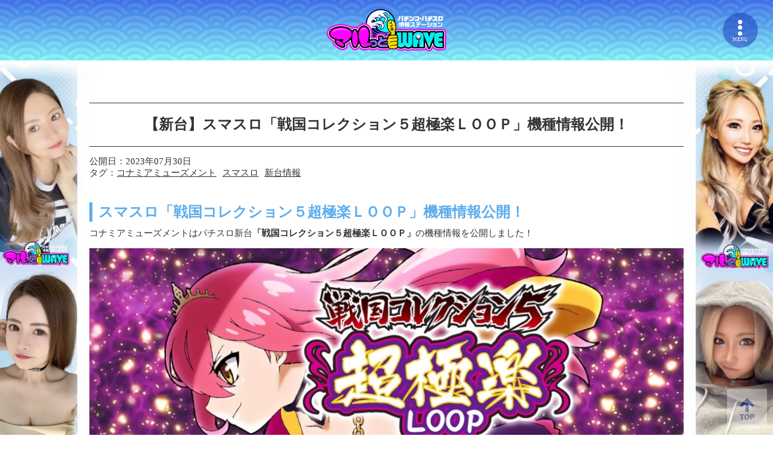

--- FILE ---
content_type: text/html; charset=UTF-8
request_url: https://marutto-w.com/industry_news/20230730
body_size: 18529
content:
<!doctype html>
<html>
<head>
<meta charset="utf-8">
<title>【新台】スマスロ「戦国コレクション５超極楽ＬＯＯＰ」機種情報公開！ / マルっとWAVE-パチンコ・パチスロ情報ステーション-マルっとWAVE-パチンコ・パチスロ情報ステーション-</title>
<meta name="viewport" content="width=device-width,initial-scale=1">
<meta charset="utf-8">
<link href="https://marutto-w.com/wp-content/themes/marutto_wava/css/ress.min.css" rel="stylesheet" type="text/css">
<script src="https://ajax.googleapis.com/ajax/libs/jquery/1.12.4/jquery.min.js"></script>
<script src="https://cdnjs.cloudflare.com/ajax/libs/jquery-cookie/1.4.1/jquery.cookie.min.js"></script>
<link rel="stylesheet" type="text/css" href="https://cdn.jsdelivr.net/npm/slick-carousel@1.8.1/slick/slick.css"/>
<script type="text/javascript" src="https://cdn.jsdelivr.net/npm/slick-carousel@1.8.1/slick/slick.min.js"></script>
<!-- link rel="stylesheet" type="text/css" href="https://marutto-w.com/wp-content/themes/marutto_wava/css/style.css?11" -->

		<!-- All in One SEO 4.7.6 - aioseo.com -->
	<meta name="description" content="スマスロ「戦国コレクション５超極楽ＬＯＯＰ」機種情報公開！ コナミアミューズメントはパチスロ新台「戦国コレクシ" />
	<meta name="robots" content="max-image-preview:large" />
	<link rel="canonical" href="https://marutto-w.com/industry_news/20230730" />
	<meta name="generator" content="All in One SEO (AIOSEO) 4.7.6" />

		<!-- Global site tag (gtag.js) - Google Analytics -->
<script async src="https://www.googletagmanager.com/gtag/js?id=G-59TK737C1M"></script>
<script>
  window.dataLayer = window.dataLayer || [];
  function gtag(){dataLayer.push(arguments);}
  gtag('js', new Date());

  gtag('config', 'G-59TK737C1M');
</script>
		<meta property="og:locale" content="ja_JP" />
		<meta property="og:site_name" content="マルっとWAVE-パチンコ・パチスロ情報ステーション- / マルっとWAVE" />
		<meta property="og:type" content="article" />
		<meta property="og:title" content="【新台】スマスロ「戦国コレクション５超極楽ＬＯＯＰ」機種情報公開！ / マルっとWAVE-パチンコ・パチスロ情報ステーション-" />
		<meta property="og:description" content="スマスロ「戦国コレクション５超極楽ＬＯＯＰ」機種情報公開！ コナミアミューズメントはパチスロ新台「戦国コレクシ" />
		<meta property="og:url" content="https://marutto-w.com/industry_news/20230730" />
		<meta property="article:published_time" content="2023-07-30T00:49:00+00:00" />
		<meta property="article:modified_time" content="2023-07-27T17:58:48+00:00" />
		<meta name="twitter:card" content="summary" />
		<meta name="twitter:title" content="【新台】スマスロ「戦国コレクション５超極楽ＬＯＯＰ」機種情報公開！ / マルっとWAVE-パチンコ・パチスロ情報ステーション-" />
		<meta name="twitter:description" content="スマスロ「戦国コレクション５超極楽ＬＯＯＰ」機種情報公開！ コナミアミューズメントはパチスロ新台「戦国コレクシ" />
		<meta name="twitter:image" content="https://marutto-w.com/wp-content/uploads/2021/08/icon.jpg" />
		<script type="application/ld+json" class="aioseo-schema">
			{"@context":"https:\/\/schema.org","@graph":[{"@type":"BreadcrumbList","@id":"https:\/\/marutto-w.com\/industry_news\/20230730#breadcrumblist","itemListElement":[{"@type":"ListItem","@id":"https:\/\/marutto-w.com\/#listItem","position":1,"name":"\u5bb6"}]},{"@type":"Organization","@id":"https:\/\/marutto-w.com\/#organization","name":"\u30de\u30eb\u3063\u3068\u30a6\u30a7\u30fc\u30d6","description":"\u30de\u30eb\u3063\u3068WAVE","url":"https:\/\/marutto-w.com\/","logo":{"@type":"ImageObject","url":"https:\/\/marutto-w.com\/wp-content\/uploads\/2021\/08\/logo-1.png","@id":"https:\/\/marutto-w.com\/industry_news\/20230730\/#organizationLogo","width":1000,"height":354},"image":{"@id":"https:\/\/marutto-w.com\/industry_news\/20230730\/#organizationLogo"}},{"@type":"WebPage","@id":"https:\/\/marutto-w.com\/industry_news\/20230730#webpage","url":"https:\/\/marutto-w.com\/industry_news\/20230730","name":"\u3010\u65b0\u53f0\u3011\u30b9\u30de\u30b9\u30ed\u300c\u6226\u56fd\u30b3\u30ec\u30af\u30b7\u30e7\u30f3\uff15\u8d85\u6975\u697d\uff2c\uff2f\uff2f\uff30\u300d\u6a5f\u7a2e\u60c5\u5831\u516c\u958b\uff01 \/ \u30de\u30eb\u3063\u3068WAVE-\u30d1\u30c1\u30f3\u30b3\u30fb\u30d1\u30c1\u30b9\u30ed\u60c5\u5831\u30b9\u30c6\u30fc\u30b7\u30e7\u30f3-","description":"\u30b9\u30de\u30b9\u30ed\u300c\u6226\u56fd\u30b3\u30ec\u30af\u30b7\u30e7\u30f3\uff15\u8d85\u6975\u697d\uff2c\uff2f\uff2f\uff30\u300d\u6a5f\u7a2e\u60c5\u5831\u516c\u958b\uff01 \u30b3\u30ca\u30df\u30a2\u30df\u30e5\u30fc\u30ba\u30e1\u30f3\u30c8\u306f\u30d1\u30c1\u30b9\u30ed\u65b0\u53f0\u300c\u6226\u56fd\u30b3\u30ec\u30af\u30b7","inLanguage":"ja","isPartOf":{"@id":"https:\/\/marutto-w.com\/#website"},"breadcrumb":{"@id":"https:\/\/marutto-w.com\/industry_news\/20230730#breadcrumblist"},"image":{"@type":"ImageObject","url":"https:\/\/marutto-w.com\/wp-content\/uploads\/2023\/07\/8820594104834ac6729daab85051388b.jpg","@id":"https:\/\/marutto-w.com\/industry_news\/20230730\/#mainImage","width":1000,"height":496},"primaryImageOfPage":{"@id":"https:\/\/marutto-w.com\/industry_news\/20230730#mainImage"},"datePublished":"2023-07-30T09:49:00+09:00","dateModified":"2023-07-28T02:58:48+09:00"},{"@type":"WebSite","@id":"https:\/\/marutto-w.com\/#website","url":"https:\/\/marutto-w.com\/","name":"\u30de\u30eb\u3063\u3068WAVE-\u30d1\u30c1\u30f3\u30b3\u30fb\u30d1\u30c1\u30b9\u30ed\u60c5\u5831\u30b9\u30c6\u30fc\u30b7\u30e7\u30f3-","description":"\u30de\u30eb\u3063\u3068WAVE","inLanguage":"ja","publisher":{"@id":"https:\/\/marutto-w.com\/#organization"}}]}
		</script>
		<!-- All in One SEO -->

<link rel="alternate" title="oEmbed (JSON)" type="application/json+oembed" href="https://marutto-w.com/wp-json/oembed/1.0/embed?url=https%3A%2F%2Fmarutto-w.com%2Findustry_news%2F20230730" />
<link rel="alternate" title="oEmbed (XML)" type="text/xml+oembed" href="https://marutto-w.com/wp-json/oembed/1.0/embed?url=https%3A%2F%2Fmarutto-w.com%2Findustry_news%2F20230730&#038;format=xml" />
		<!-- This site uses the Google Analytics by MonsterInsights plugin v9.11.1 - Using Analytics tracking - https://www.monsterinsights.com/ -->
							<script src="//www.googletagmanager.com/gtag/js?id=G-H929HF2LTP"  data-cfasync="false" data-wpfc-render="false" type="text/javascript" async></script>
			<script data-cfasync="false" data-wpfc-render="false" type="text/javascript">
				var mi_version = '9.11.1';
				var mi_track_user = true;
				var mi_no_track_reason = '';
								var MonsterInsightsDefaultLocations = {"page_location":"https:\/\/marutto-w.com\/industry_news\/20230730\/"};
								if ( typeof MonsterInsightsPrivacyGuardFilter === 'function' ) {
					var MonsterInsightsLocations = (typeof MonsterInsightsExcludeQuery === 'object') ? MonsterInsightsPrivacyGuardFilter( MonsterInsightsExcludeQuery ) : MonsterInsightsPrivacyGuardFilter( MonsterInsightsDefaultLocations );
				} else {
					var MonsterInsightsLocations = (typeof MonsterInsightsExcludeQuery === 'object') ? MonsterInsightsExcludeQuery : MonsterInsightsDefaultLocations;
				}

								var disableStrs = [
										'ga-disable-G-H929HF2LTP',
									];

				/* Function to detect opted out users */
				function __gtagTrackerIsOptedOut() {
					for (var index = 0; index < disableStrs.length; index++) {
						if (document.cookie.indexOf(disableStrs[index] + '=true') > -1) {
							return true;
						}
					}

					return false;
				}

				/* Disable tracking if the opt-out cookie exists. */
				if (__gtagTrackerIsOptedOut()) {
					for (var index = 0; index < disableStrs.length; index++) {
						window[disableStrs[index]] = true;
					}
				}

				/* Opt-out function */
				function __gtagTrackerOptout() {
					for (var index = 0; index < disableStrs.length; index++) {
						document.cookie = disableStrs[index] + '=true; expires=Thu, 31 Dec 2099 23:59:59 UTC; path=/';
						window[disableStrs[index]] = true;
					}
				}

				if ('undefined' === typeof gaOptout) {
					function gaOptout() {
						__gtagTrackerOptout();
					}
				}
								window.dataLayer = window.dataLayer || [];

				window.MonsterInsightsDualTracker = {
					helpers: {},
					trackers: {},
				};
				if (mi_track_user) {
					function __gtagDataLayer() {
						dataLayer.push(arguments);
					}

					function __gtagTracker(type, name, parameters) {
						if (!parameters) {
							parameters = {};
						}

						if (parameters.send_to) {
							__gtagDataLayer.apply(null, arguments);
							return;
						}

						if (type === 'event') {
														parameters.send_to = monsterinsights_frontend.v4_id;
							var hookName = name;
							if (typeof parameters['event_category'] !== 'undefined') {
								hookName = parameters['event_category'] + ':' + name;
							}

							if (typeof MonsterInsightsDualTracker.trackers[hookName] !== 'undefined') {
								MonsterInsightsDualTracker.trackers[hookName](parameters);
							} else {
								__gtagDataLayer('event', name, parameters);
							}
							
						} else {
							__gtagDataLayer.apply(null, arguments);
						}
					}

					__gtagTracker('js', new Date());
					__gtagTracker('set', {
						'developer_id.dZGIzZG': true,
											});
					if ( MonsterInsightsLocations.page_location ) {
						__gtagTracker('set', MonsterInsightsLocations);
					}
										__gtagTracker('config', 'G-H929HF2LTP', {"forceSSL":"true","link_attribution":"true"} );
										window.gtag = __gtagTracker;										(function () {
						/* https://developers.google.com/analytics/devguides/collection/analyticsjs/ */
						/* ga and __gaTracker compatibility shim. */
						var noopfn = function () {
							return null;
						};
						var newtracker = function () {
							return new Tracker();
						};
						var Tracker = function () {
							return null;
						};
						var p = Tracker.prototype;
						p.get = noopfn;
						p.set = noopfn;
						p.send = function () {
							var args = Array.prototype.slice.call(arguments);
							args.unshift('send');
							__gaTracker.apply(null, args);
						};
						var __gaTracker = function () {
							var len = arguments.length;
							if (len === 0) {
								return;
							}
							var f = arguments[len - 1];
							if (typeof f !== 'object' || f === null || typeof f.hitCallback !== 'function') {
								if ('send' === arguments[0]) {
									var hitConverted, hitObject = false, action;
									if ('event' === arguments[1]) {
										if ('undefined' !== typeof arguments[3]) {
											hitObject = {
												'eventAction': arguments[3],
												'eventCategory': arguments[2],
												'eventLabel': arguments[4],
												'value': arguments[5] ? arguments[5] : 1,
											}
										}
									}
									if ('pageview' === arguments[1]) {
										if ('undefined' !== typeof arguments[2]) {
											hitObject = {
												'eventAction': 'page_view',
												'page_path': arguments[2],
											}
										}
									}
									if (typeof arguments[2] === 'object') {
										hitObject = arguments[2];
									}
									if (typeof arguments[5] === 'object') {
										Object.assign(hitObject, arguments[5]);
									}
									if ('undefined' !== typeof arguments[1].hitType) {
										hitObject = arguments[1];
										if ('pageview' === hitObject.hitType) {
											hitObject.eventAction = 'page_view';
										}
									}
									if (hitObject) {
										action = 'timing' === arguments[1].hitType ? 'timing_complete' : hitObject.eventAction;
										hitConverted = mapArgs(hitObject);
										__gtagTracker('event', action, hitConverted);
									}
								}
								return;
							}

							function mapArgs(args) {
								var arg, hit = {};
								var gaMap = {
									'eventCategory': 'event_category',
									'eventAction': 'event_action',
									'eventLabel': 'event_label',
									'eventValue': 'event_value',
									'nonInteraction': 'non_interaction',
									'timingCategory': 'event_category',
									'timingVar': 'name',
									'timingValue': 'value',
									'timingLabel': 'event_label',
									'page': 'page_path',
									'location': 'page_location',
									'title': 'page_title',
									'referrer' : 'page_referrer',
								};
								for (arg in args) {
																		if (!(!args.hasOwnProperty(arg) || !gaMap.hasOwnProperty(arg))) {
										hit[gaMap[arg]] = args[arg];
									} else {
										hit[arg] = args[arg];
									}
								}
								return hit;
							}

							try {
								f.hitCallback();
							} catch (ex) {
							}
						};
						__gaTracker.create = newtracker;
						__gaTracker.getByName = newtracker;
						__gaTracker.getAll = function () {
							return [];
						};
						__gaTracker.remove = noopfn;
						__gaTracker.loaded = true;
						window['__gaTracker'] = __gaTracker;
					})();
									} else {
										console.log("");
					(function () {
						function __gtagTracker() {
							return null;
						}

						window['__gtagTracker'] = __gtagTracker;
						window['gtag'] = __gtagTracker;
					})();
									}
			</script>
							<!-- / Google Analytics by MonsterInsights -->
		<style>
@media screen and (min-width: 761px) {
	#site-wrapper { background-image: url(https://marutto-w.com/wp-content/themes/marutto_wava/images/bg_top_right.png),url(https://marutto-w.com/wp-content/themes/marutto_wava/images/bg_top_left.png);background-position: right top,left top; }
}
	</style>
<style id='wp-img-auto-sizes-contain-inline-css' type='text/css'>
img:is([sizes=auto i],[sizes^="auto," i]){contain-intrinsic-size:3000px 1500px}
/*# sourceURL=wp-img-auto-sizes-contain-inline-css */
</style>
<link rel='stylesheet' id='style-common-css' href='https://marutto-w.com/wp-content/themes/marutto_wava/css/style.css?ver=0.3.1.9.1' type='text/css' media='all' />
<link rel='stylesheet' id='style-fa-core-css' href='https://marutto-w.com/wp-content/themes/marutto_wava/assets/fontawesome/css/fontawesome.min.css?ver=6.6.0' type='text/css' media='all' />
<link rel='stylesheet' id='style-fa-brands-css' href='https://marutto-w.com/wp-content/themes/marutto_wava/assets/fontawesome/css/brands.min.css?ver=6.6.0' type='text/css' media='all' />
<link rel='stylesheet' id='style-fa-solid-css' href='https://marutto-w.com/wp-content/themes/marutto_wava/assets/fontawesome/css/solid.min.css?ver=6.6.0' type='text/css' media='all' />
<link rel='stylesheet' id='style-fa-v4-font-face-css' href='https://marutto-w.com/wp-content/themes/marutto_wava/assets/fontawesome/css/v4-font-face.min.css?ver=6.6.0' type='text/css' media='all' />
<style id='wp-emoji-styles-inline-css' type='text/css'>

	img.wp-smiley, img.emoji {
		display: inline !important;
		border: none !important;
		box-shadow: none !important;
		height: 1em !important;
		width: 1em !important;
		margin: 0 0.07em !important;
		vertical-align: -0.1em !important;
		background: none !important;
		padding: 0 !important;
	}
/*# sourceURL=wp-emoji-styles-inline-css */
</style>
<link rel='stylesheet' id='wp-block-library-css' href='https://marutto-w.com/wp-includes/css/dist/block-library/style.min.css?ver=6.9' type='text/css' media='all' />
<style id='wp-block-image-inline-css' type='text/css'>
.wp-block-image>a,.wp-block-image>figure>a{display:inline-block}.wp-block-image img{box-sizing:border-box;height:auto;max-width:100%;vertical-align:bottom}@media not (prefers-reduced-motion){.wp-block-image img.hide{visibility:hidden}.wp-block-image img.show{animation:show-content-image .4s}}.wp-block-image[style*=border-radius] img,.wp-block-image[style*=border-radius]>a{border-radius:inherit}.wp-block-image.has-custom-border img{box-sizing:border-box}.wp-block-image.aligncenter{text-align:center}.wp-block-image.alignfull>a,.wp-block-image.alignwide>a{width:100%}.wp-block-image.alignfull img,.wp-block-image.alignwide img{height:auto;width:100%}.wp-block-image .aligncenter,.wp-block-image .alignleft,.wp-block-image .alignright,.wp-block-image.aligncenter,.wp-block-image.alignleft,.wp-block-image.alignright{display:table}.wp-block-image .aligncenter>figcaption,.wp-block-image .alignleft>figcaption,.wp-block-image .alignright>figcaption,.wp-block-image.aligncenter>figcaption,.wp-block-image.alignleft>figcaption,.wp-block-image.alignright>figcaption{caption-side:bottom;display:table-caption}.wp-block-image .alignleft{float:left;margin:.5em 1em .5em 0}.wp-block-image .alignright{float:right;margin:.5em 0 .5em 1em}.wp-block-image .aligncenter{margin-left:auto;margin-right:auto}.wp-block-image :where(figcaption){margin-bottom:1em;margin-top:.5em}.wp-block-image.is-style-circle-mask img{border-radius:9999px}@supports ((-webkit-mask-image:none) or (mask-image:none)) or (-webkit-mask-image:none){.wp-block-image.is-style-circle-mask img{border-radius:0;-webkit-mask-image:url('data:image/svg+xml;utf8,<svg viewBox="0 0 100 100" xmlns="http://www.w3.org/2000/svg"><circle cx="50" cy="50" r="50"/></svg>');mask-image:url('data:image/svg+xml;utf8,<svg viewBox="0 0 100 100" xmlns="http://www.w3.org/2000/svg"><circle cx="50" cy="50" r="50"/></svg>');mask-mode:alpha;-webkit-mask-position:center;mask-position:center;-webkit-mask-repeat:no-repeat;mask-repeat:no-repeat;-webkit-mask-size:contain;mask-size:contain}}:root :where(.wp-block-image.is-style-rounded img,.wp-block-image .is-style-rounded img){border-radius:9999px}.wp-block-image figure{margin:0}.wp-lightbox-container{display:flex;flex-direction:column;position:relative}.wp-lightbox-container img{cursor:zoom-in}.wp-lightbox-container img:hover+button{opacity:1}.wp-lightbox-container button{align-items:center;backdrop-filter:blur(16px) saturate(180%);background-color:#5a5a5a40;border:none;border-radius:4px;cursor:zoom-in;display:flex;height:20px;justify-content:center;opacity:0;padding:0;position:absolute;right:16px;text-align:center;top:16px;width:20px;z-index:100}@media not (prefers-reduced-motion){.wp-lightbox-container button{transition:opacity .2s ease}}.wp-lightbox-container button:focus-visible{outline:3px auto #5a5a5a40;outline:3px auto -webkit-focus-ring-color;outline-offset:3px}.wp-lightbox-container button:hover{cursor:pointer;opacity:1}.wp-lightbox-container button:focus{opacity:1}.wp-lightbox-container button:focus,.wp-lightbox-container button:hover,.wp-lightbox-container button:not(:hover):not(:active):not(.has-background){background-color:#5a5a5a40;border:none}.wp-lightbox-overlay{box-sizing:border-box;cursor:zoom-out;height:100vh;left:0;overflow:hidden;position:fixed;top:0;visibility:hidden;width:100%;z-index:100000}.wp-lightbox-overlay .close-button{align-items:center;cursor:pointer;display:flex;justify-content:center;min-height:40px;min-width:40px;padding:0;position:absolute;right:calc(env(safe-area-inset-right) + 16px);top:calc(env(safe-area-inset-top) + 16px);z-index:5000000}.wp-lightbox-overlay .close-button:focus,.wp-lightbox-overlay .close-button:hover,.wp-lightbox-overlay .close-button:not(:hover):not(:active):not(.has-background){background:none;border:none}.wp-lightbox-overlay .lightbox-image-container{height:var(--wp--lightbox-container-height);left:50%;overflow:hidden;position:absolute;top:50%;transform:translate(-50%,-50%);transform-origin:top left;width:var(--wp--lightbox-container-width);z-index:9999999999}.wp-lightbox-overlay .wp-block-image{align-items:center;box-sizing:border-box;display:flex;height:100%;justify-content:center;margin:0;position:relative;transform-origin:0 0;width:100%;z-index:3000000}.wp-lightbox-overlay .wp-block-image img{height:var(--wp--lightbox-image-height);min-height:var(--wp--lightbox-image-height);min-width:var(--wp--lightbox-image-width);width:var(--wp--lightbox-image-width)}.wp-lightbox-overlay .wp-block-image figcaption{display:none}.wp-lightbox-overlay button{background:none;border:none}.wp-lightbox-overlay .scrim{background-color:#fff;height:100%;opacity:.9;position:absolute;width:100%;z-index:2000000}.wp-lightbox-overlay.active{visibility:visible}@media not (prefers-reduced-motion){.wp-lightbox-overlay.active{animation:turn-on-visibility .25s both}.wp-lightbox-overlay.active img{animation:turn-on-visibility .35s both}.wp-lightbox-overlay.show-closing-animation:not(.active){animation:turn-off-visibility .35s both}.wp-lightbox-overlay.show-closing-animation:not(.active) img{animation:turn-off-visibility .25s both}.wp-lightbox-overlay.zoom.active{animation:none;opacity:1;visibility:visible}.wp-lightbox-overlay.zoom.active .lightbox-image-container{animation:lightbox-zoom-in .4s}.wp-lightbox-overlay.zoom.active .lightbox-image-container img{animation:none}.wp-lightbox-overlay.zoom.active .scrim{animation:turn-on-visibility .4s forwards}.wp-lightbox-overlay.zoom.show-closing-animation:not(.active){animation:none}.wp-lightbox-overlay.zoom.show-closing-animation:not(.active) .lightbox-image-container{animation:lightbox-zoom-out .4s}.wp-lightbox-overlay.zoom.show-closing-animation:not(.active) .lightbox-image-container img{animation:none}.wp-lightbox-overlay.zoom.show-closing-animation:not(.active) .scrim{animation:turn-off-visibility .4s forwards}}@keyframes show-content-image{0%{visibility:hidden}99%{visibility:hidden}to{visibility:visible}}@keyframes turn-on-visibility{0%{opacity:0}to{opacity:1}}@keyframes turn-off-visibility{0%{opacity:1;visibility:visible}99%{opacity:0;visibility:visible}to{opacity:0;visibility:hidden}}@keyframes lightbox-zoom-in{0%{transform:translate(calc((-100vw + var(--wp--lightbox-scrollbar-width))/2 + var(--wp--lightbox-initial-left-position)),calc(-50vh + var(--wp--lightbox-initial-top-position))) scale(var(--wp--lightbox-scale))}to{transform:translate(-50%,-50%) scale(1)}}@keyframes lightbox-zoom-out{0%{transform:translate(-50%,-50%) scale(1);visibility:visible}99%{visibility:visible}to{transform:translate(calc((-100vw + var(--wp--lightbox-scrollbar-width))/2 + var(--wp--lightbox-initial-left-position)),calc(-50vh + var(--wp--lightbox-initial-top-position))) scale(var(--wp--lightbox-scale));visibility:hidden}}
/*# sourceURL=https://marutto-w.com/wp-includes/blocks/image/style.min.css */
</style>
<style id='global-styles-inline-css' type='text/css'>
:root{--wp--preset--aspect-ratio--square: 1;--wp--preset--aspect-ratio--4-3: 4/3;--wp--preset--aspect-ratio--3-4: 3/4;--wp--preset--aspect-ratio--3-2: 3/2;--wp--preset--aspect-ratio--2-3: 2/3;--wp--preset--aspect-ratio--16-9: 16/9;--wp--preset--aspect-ratio--9-16: 9/16;--wp--preset--color--black: #000000;--wp--preset--color--cyan-bluish-gray: #abb8c3;--wp--preset--color--white: #ffffff;--wp--preset--color--pale-pink: #f78da7;--wp--preset--color--vivid-red: #cf2e2e;--wp--preset--color--luminous-vivid-orange: #ff6900;--wp--preset--color--luminous-vivid-amber: #fcb900;--wp--preset--color--light-green-cyan: #7bdcb5;--wp--preset--color--vivid-green-cyan: #00d084;--wp--preset--color--pale-cyan-blue: #8ed1fc;--wp--preset--color--vivid-cyan-blue: #0693e3;--wp--preset--color--vivid-purple: #9b51e0;--wp--preset--gradient--vivid-cyan-blue-to-vivid-purple: linear-gradient(135deg,rgb(6,147,227) 0%,rgb(155,81,224) 100%);--wp--preset--gradient--light-green-cyan-to-vivid-green-cyan: linear-gradient(135deg,rgb(122,220,180) 0%,rgb(0,208,130) 100%);--wp--preset--gradient--luminous-vivid-amber-to-luminous-vivid-orange: linear-gradient(135deg,rgb(252,185,0) 0%,rgb(255,105,0) 100%);--wp--preset--gradient--luminous-vivid-orange-to-vivid-red: linear-gradient(135deg,rgb(255,105,0) 0%,rgb(207,46,46) 100%);--wp--preset--gradient--very-light-gray-to-cyan-bluish-gray: linear-gradient(135deg,rgb(238,238,238) 0%,rgb(169,184,195) 100%);--wp--preset--gradient--cool-to-warm-spectrum: linear-gradient(135deg,rgb(74,234,220) 0%,rgb(151,120,209) 20%,rgb(207,42,186) 40%,rgb(238,44,130) 60%,rgb(251,105,98) 80%,rgb(254,248,76) 100%);--wp--preset--gradient--blush-light-purple: linear-gradient(135deg,rgb(255,206,236) 0%,rgb(152,150,240) 100%);--wp--preset--gradient--blush-bordeaux: linear-gradient(135deg,rgb(254,205,165) 0%,rgb(254,45,45) 50%,rgb(107,0,62) 100%);--wp--preset--gradient--luminous-dusk: linear-gradient(135deg,rgb(255,203,112) 0%,rgb(199,81,192) 50%,rgb(65,88,208) 100%);--wp--preset--gradient--pale-ocean: linear-gradient(135deg,rgb(255,245,203) 0%,rgb(182,227,212) 50%,rgb(51,167,181) 100%);--wp--preset--gradient--electric-grass: linear-gradient(135deg,rgb(202,248,128) 0%,rgb(113,206,126) 100%);--wp--preset--gradient--midnight: linear-gradient(135deg,rgb(2,3,129) 0%,rgb(40,116,252) 100%);--wp--preset--font-size--small: 13px;--wp--preset--font-size--medium: 20px;--wp--preset--font-size--large: 36px;--wp--preset--font-size--x-large: 42px;--wp--preset--spacing--20: 0.44rem;--wp--preset--spacing--30: 0.67rem;--wp--preset--spacing--40: 1rem;--wp--preset--spacing--50: 1.5rem;--wp--preset--spacing--60: 2.25rem;--wp--preset--spacing--70: 3.38rem;--wp--preset--spacing--80: 5.06rem;--wp--preset--shadow--natural: 6px 6px 9px rgba(0, 0, 0, 0.2);--wp--preset--shadow--deep: 12px 12px 50px rgba(0, 0, 0, 0.4);--wp--preset--shadow--sharp: 6px 6px 0px rgba(0, 0, 0, 0.2);--wp--preset--shadow--outlined: 6px 6px 0px -3px rgb(255, 255, 255), 6px 6px rgb(0, 0, 0);--wp--preset--shadow--crisp: 6px 6px 0px rgb(0, 0, 0);}:where(.is-layout-flex){gap: 0.5em;}:where(.is-layout-grid){gap: 0.5em;}body .is-layout-flex{display: flex;}.is-layout-flex{flex-wrap: wrap;align-items: center;}.is-layout-flex > :is(*, div){margin: 0;}body .is-layout-grid{display: grid;}.is-layout-grid > :is(*, div){margin: 0;}:where(.wp-block-columns.is-layout-flex){gap: 2em;}:where(.wp-block-columns.is-layout-grid){gap: 2em;}:where(.wp-block-post-template.is-layout-flex){gap: 1.25em;}:where(.wp-block-post-template.is-layout-grid){gap: 1.25em;}.has-black-color{color: var(--wp--preset--color--black) !important;}.has-cyan-bluish-gray-color{color: var(--wp--preset--color--cyan-bluish-gray) !important;}.has-white-color{color: var(--wp--preset--color--white) !important;}.has-pale-pink-color{color: var(--wp--preset--color--pale-pink) !important;}.has-vivid-red-color{color: var(--wp--preset--color--vivid-red) !important;}.has-luminous-vivid-orange-color{color: var(--wp--preset--color--luminous-vivid-orange) !important;}.has-luminous-vivid-amber-color{color: var(--wp--preset--color--luminous-vivid-amber) !important;}.has-light-green-cyan-color{color: var(--wp--preset--color--light-green-cyan) !important;}.has-vivid-green-cyan-color{color: var(--wp--preset--color--vivid-green-cyan) !important;}.has-pale-cyan-blue-color{color: var(--wp--preset--color--pale-cyan-blue) !important;}.has-vivid-cyan-blue-color{color: var(--wp--preset--color--vivid-cyan-blue) !important;}.has-vivid-purple-color{color: var(--wp--preset--color--vivid-purple) !important;}.has-black-background-color{background-color: var(--wp--preset--color--black) !important;}.has-cyan-bluish-gray-background-color{background-color: var(--wp--preset--color--cyan-bluish-gray) !important;}.has-white-background-color{background-color: var(--wp--preset--color--white) !important;}.has-pale-pink-background-color{background-color: var(--wp--preset--color--pale-pink) !important;}.has-vivid-red-background-color{background-color: var(--wp--preset--color--vivid-red) !important;}.has-luminous-vivid-orange-background-color{background-color: var(--wp--preset--color--luminous-vivid-orange) !important;}.has-luminous-vivid-amber-background-color{background-color: var(--wp--preset--color--luminous-vivid-amber) !important;}.has-light-green-cyan-background-color{background-color: var(--wp--preset--color--light-green-cyan) !important;}.has-vivid-green-cyan-background-color{background-color: var(--wp--preset--color--vivid-green-cyan) !important;}.has-pale-cyan-blue-background-color{background-color: var(--wp--preset--color--pale-cyan-blue) !important;}.has-vivid-cyan-blue-background-color{background-color: var(--wp--preset--color--vivid-cyan-blue) !important;}.has-vivid-purple-background-color{background-color: var(--wp--preset--color--vivid-purple) !important;}.has-black-border-color{border-color: var(--wp--preset--color--black) !important;}.has-cyan-bluish-gray-border-color{border-color: var(--wp--preset--color--cyan-bluish-gray) !important;}.has-white-border-color{border-color: var(--wp--preset--color--white) !important;}.has-pale-pink-border-color{border-color: var(--wp--preset--color--pale-pink) !important;}.has-vivid-red-border-color{border-color: var(--wp--preset--color--vivid-red) !important;}.has-luminous-vivid-orange-border-color{border-color: var(--wp--preset--color--luminous-vivid-orange) !important;}.has-luminous-vivid-amber-border-color{border-color: var(--wp--preset--color--luminous-vivid-amber) !important;}.has-light-green-cyan-border-color{border-color: var(--wp--preset--color--light-green-cyan) !important;}.has-vivid-green-cyan-border-color{border-color: var(--wp--preset--color--vivid-green-cyan) !important;}.has-pale-cyan-blue-border-color{border-color: var(--wp--preset--color--pale-cyan-blue) !important;}.has-vivid-cyan-blue-border-color{border-color: var(--wp--preset--color--vivid-cyan-blue) !important;}.has-vivid-purple-border-color{border-color: var(--wp--preset--color--vivid-purple) !important;}.has-vivid-cyan-blue-to-vivid-purple-gradient-background{background: var(--wp--preset--gradient--vivid-cyan-blue-to-vivid-purple) !important;}.has-light-green-cyan-to-vivid-green-cyan-gradient-background{background: var(--wp--preset--gradient--light-green-cyan-to-vivid-green-cyan) !important;}.has-luminous-vivid-amber-to-luminous-vivid-orange-gradient-background{background: var(--wp--preset--gradient--luminous-vivid-amber-to-luminous-vivid-orange) !important;}.has-luminous-vivid-orange-to-vivid-red-gradient-background{background: var(--wp--preset--gradient--luminous-vivid-orange-to-vivid-red) !important;}.has-very-light-gray-to-cyan-bluish-gray-gradient-background{background: var(--wp--preset--gradient--very-light-gray-to-cyan-bluish-gray) !important;}.has-cool-to-warm-spectrum-gradient-background{background: var(--wp--preset--gradient--cool-to-warm-spectrum) !important;}.has-blush-light-purple-gradient-background{background: var(--wp--preset--gradient--blush-light-purple) !important;}.has-blush-bordeaux-gradient-background{background: var(--wp--preset--gradient--blush-bordeaux) !important;}.has-luminous-dusk-gradient-background{background: var(--wp--preset--gradient--luminous-dusk) !important;}.has-pale-ocean-gradient-background{background: var(--wp--preset--gradient--pale-ocean) !important;}.has-electric-grass-gradient-background{background: var(--wp--preset--gradient--electric-grass) !important;}.has-midnight-gradient-background{background: var(--wp--preset--gradient--midnight) !important;}.has-small-font-size{font-size: var(--wp--preset--font-size--small) !important;}.has-medium-font-size{font-size: var(--wp--preset--font-size--medium) !important;}.has-large-font-size{font-size: var(--wp--preset--font-size--large) !important;}.has-x-large-font-size{font-size: var(--wp--preset--font-size--x-large) !important;}
/*# sourceURL=global-styles-inline-css */
</style>

<style id='classic-theme-styles-inline-css' type='text/css'>
/*! This file is auto-generated */
.wp-block-button__link{color:#fff;background-color:#32373c;border-radius:9999px;box-shadow:none;text-decoration:none;padding:calc(.667em + 2px) calc(1.333em + 2px);font-size:1.125em}.wp-block-file__button{background:#32373c;color:#fff;text-decoration:none}
/*# sourceURL=/wp-includes/css/classic-themes.min.css */
</style>
<link rel='stylesheet' id='wpdm-button-templates-css' href='https://marutto-w.com/wp-content/plugins/wpdm-button-templates/buttons.css?ver=6.9' type='text/css' media='all' />
<link rel='stylesheet' id='aurora-heatmap-css' href='https://marutto-w.com/wp-content/plugins/aurora-heatmap/style.css?ver=1.7.1' type='text/css' media='all' />
<script>
	function stevc_get_bloginfo(arg) {
		switch (arg) {
			case 'name': return "マルっとWAVE-パチンコ・パチスロ情報ステーション-";
			case 'url': return "https://marutto-w.com";
			case 'template_url': return "https://marutto-w.com/wp-content/themes/marutto_wava";
			case 'wpurl': return "https://marutto-w.com";
		}
	}
</script>
<script>
  function get_bloginfo(arg) {
	switch (arg) {
		case 'name': return "マルっとWAVE-パチンコ・パチスロ情報ステーション-";
		case 'url': return "https://marutto-w.com";
		case 'template_url': return "https://marutto-w.com/wp-content/themes/marutto_wava";
		case 'wpurl': return "https://marutto-w.com";
		case 'device_key': return "19ef60e602781cf82e6f2fb2f03ed745";
		case 'postid': return "237473";
	}
  }
</script>
<script>
</script>
<script type="text/javascript" src="https://marutto-w.com/wp-content/themes/marutto_wava/js/lib.js?ver=0.3.1.9.1" id="script-lib-js"></script>
<script type="text/javascript" src="https://marutto-w.com/wp-content/themes/marutto_wava/js/jquery.layerBoard.js" id="script-layerboard-js"></script>
<script type="text/javascript" src="https://marutto-w.com/wp-content/themes/marutto_wava/js/script.js?ver=0.3.1.9.1" id="script-common-js"></script>
<script type="text/javascript" src="https://marutto-w.com/wp-includes/js/jquery/jquery.min.js?ver=3.7.1" id="jquery-core-js"></script>
<script type="text/javascript" src="https://marutto-w.com/wp-includes/js/jquery/jquery-migrate.min.js?ver=3.4.1" id="jquery-migrate-js"></script>
<script type="text/javascript" src="https://marutto-w.com/wp-content/plugins/google-analytics-for-wordpress/assets/js/frontend-gtag.min.js?ver=9.11.1" id="monsterinsights-frontend-script-js" async="async" data-wp-strategy="async"></script>
<script data-cfasync="false" data-wpfc-render="false" type="text/javascript" id='monsterinsights-frontend-script-js-extra'>/* <![CDATA[ */
var monsterinsights_frontend = {"js_events_tracking":"true","download_extensions":"doc,pdf,ppt,zip,xls,docx,pptx,xlsx","inbound_paths":"[{\"path\":\"\\\/go\\\/\",\"label\":\"affiliate\"},{\"path\":\"\\\/recommend\\\/\",\"label\":\"affiliate\"}]","home_url":"https:\/\/marutto-w.com","hash_tracking":"false","v4_id":"G-H929HF2LTP"};/* ]]> */
</script>
<script type="text/javascript" id="aurora-heatmap-js-extra">
/* <![CDATA[ */
var aurora_heatmap = {"_mode":"reporter","ajax_url":"https://marutto-w.com/wp-admin/admin-ajax.php","action":"aurora_heatmap","reports":"click_pc,click_mobile","debug":"0","ajax_delay_time":"3000","ajax_interval":"10","ajax_bulk":null};
//# sourceURL=aurora-heatmap-js-extra
/* ]]> */
</script>
<script type="text/javascript" src="https://marutto-w.com/wp-content/plugins/aurora-heatmap/js/aurora-heatmap.min.js?ver=1.7.1" id="aurora-heatmap-js"></script>
<link rel="https://api.w.org/" href="https://marutto-w.com/wp-json/" /><link rel='shortlink' href='https://marutto-w.com/?p=237473' />
<script>
	function stevc_get_bloginfo(arg) {
		switch (arg) {
			case 'name': return "マルっとWAVE-パチンコ・パチスロ情報ステーション-";
			case 'url': return "https://marutto-w.com";
			case 'template_url': return "https://marutto-w.com/wp-content/themes/marutto_wava";
			case 'wpurl': return "https://marutto-w.com";
		}
	}
</script>
<script>
  function get_bloginfo(arg) {
	switch (arg) {
		case 'name': return "マルっとWAVE-パチンコ・パチスロ情報ステーション-";
		case 'url': return "https://marutto-w.com";
		case 'template_url': return "https://marutto-w.com/wp-content/themes/marutto_wava";
		case 'wpurl': return "https://marutto-w.com";
		case 'device_key': return "19ef60e602781cf82e6f2fb2f03ed745";
		case 'postid': return "237473";
	}
  }
</script>
<script>
</script>
<script type="text/javascript" src="https://marutto-w.com/wp-includes/js/tw-sack.min.js?ver=1.6.1" id="sack-js"></script>
<script>
	function stevc_get_bloginfo(arg) {
		switch (arg) {
			case 'name': return "マルっとWAVE-パチンコ・パチスロ情報ステーション-";
			case 'url': return "https://marutto-w.com";
			case 'template_url': return "https://marutto-w.com/wp-content/themes/marutto_wava";
			case 'wpurl': return "https://marutto-w.com";
		}
	}
</script>
<script>
  function get_bloginfo(arg) {
	switch (arg) {
		case 'name': return "マルっとWAVE-パチンコ・パチスロ情報ステーション-";
		case 'url': return "https://marutto-w.com";
		case 'template_url': return "https://marutto-w.com/wp-content/themes/marutto_wava";
		case 'wpurl': return "https://marutto-w.com";
		case 'device_key': return "19ef60e602781cf82e6f2fb2f03ed745";
		case 'postid': return "237473";
	}
  }
</script>
<script>
</script>
<script async src="https://pagead2.googlesyndication.com/pagead/js/adsbygoogle.js?client=ca-pub-5550091469324607"
     crossorigin="anonymous"></script><link rel="icon" href="https://marutto-w.com/wp-content/uploads/2024/06/cropped-download-32x32.jpg" sizes="32x32" />
<link rel="icon" href="https://marutto-w.com/wp-content/uploads/2024/06/cropped-download-192x192.jpg" sizes="192x192" />
<link rel="apple-touch-icon" href="https://marutto-w.com/wp-content/uploads/2024/06/cropped-download-180x180.jpg" />
<meta name="msapplication-TileImage" content="https://marutto-w.com/wp-content/uploads/2024/06/cropped-download-270x270.jpg" />
		<style type="text/css" id="wp-custom-css">
			
/************************************
** 横長テーブル
************************************/
.p-sticky-table{
	white-space: nowrap;
	line-height:1.6;
}
.p-sticky-table table{
	border:none;
	border: 1px solid #dedede;
	border-bottom: none;
	border-collapse: collapse;
	word-break: break-all;
	table-layout: fixed;
	display:block;
	overflow:scroll;
	max-height: 80vh;
}
.p-sticky-table thead th:first-child {
	position: -webkit-sticky;
	position: sticky;
	top: 0;
	left: 0;
	z-index: 3;
}
.p-sticky-table thead th {
	position: -webkit-sticky;
	position: sticky;
	top: 0;
	z-index: 2;
	text-align:center;
}
.p-sticky-table tbody th:first-child{
	position: -webkit-sticky;
	position: sticky;
	left: 0;
	z-index: 1;
	border:none;
	white-space: normal;
	min-width: 130px;
}
.p-sticky-table th, .p-sticky-table td {
	min-width: 50px;
	text-align: left;
	font-size: 16px !important;
	position: relative;
	padding: 13px !important;
	color: #333;
	border: none !important;
	z-index: 0;
	vertical-align:middle !important;
	background:#fff;
}
.p-sticky-table th{
	background:#f0f9ff !important;
	letter-spacing: 1px;
	font-weight: 500 !important;
	color: #555 !important;
}
.p-sticky-table tr{
	border-bottom:none !important;
}
.p-sticky-table img{
	margin: 10px auto;
	display: block;
	padding: 0;
	max-width: 80% !important;
}
.p-sticky-table table th::before, .p-sticky-table table td::before {
	content: "";
	position: absolute;
	top: 0;
	left: 0;
	width: 100%;
	height: 100%;
	box-sizing: border-box;
	border-right: 1px solid #dedede;
	border-bottom: 1px solid #dedede;
	z-index: -1;
}
/* スマホ */
@media screen and (max-width: 560px) {
	.p-sticky-table table {
		max-height: 60vh;
  	}
	.p-sticky-table thead th:first-child, .p-sticky-table tbody th:first-child {
    		min-width: 25vw;
  	}
 	.p-sticky-table th, .p-sticky-table td {
    		font-size: 12px !important;
    		padding: 7px !important;
  	}
}
/* 中央寄せ */
.pst-center td {
	text-align: center;
}

/************************************
** アンカーリンク調整
************************************/
a.anchor{
    display: block;
    padding-top: 200px;
    margin-top: -200px;
}

/************************************
** ダウンロードページ
************************************/
div.wrapper{
 font-size: 15px;
}
div.pageHead{
 display:none;
}
div.wp-block-column.download-box{
	padding: 20px;
	border: 2px solid;
	border-color: #000000;
	margin-top: 20px;
	margin-bottom: 20px;
}
div.wp-block-columns{
	margin: 0px;
}
div.wp-block-columns.thumbnail img{
	height: 200px;
	width: auto;
}
p.download-box-title {
  border-bottom: 1px solid;
	margin-bottom: 10px;
}
p.download-box-bottons {
	padding-top: 0px;
}
a.download-link {
	margin-top: 20px;
}
a.download-link{
 display: block;
 color:#fff;
 text-align:center;
 padding:5px;
 background-color: #3C67A2 !important;
 border-radius: 50px;
 }

/************************************
** Youtubeチャンネルページ
************************************/
div.contentIn_recommend span{
	color:#007cba;
	text-decoration: underline;
	text-decoration-skip-ink: none;
	line-height:250%;
}

div.contentIn_recommend h1{
    margin-top:3%;
    margin-bottom:3%;
}		</style>
		
<!-- Global site tag (gtag.js) - Google Analytics -->
<script async src="https://www.googletagmanager.com/gtag/js?id=G-H929HF2LTP"></script>
<script>
  window.dataLayer = window.dataLayer || [];
  function gtag(){dataLayer.push(arguments);}
  gtag('js', new Date());

  gtag('config', 'G-H929HF2LTP');
</script>

<link rel='stylesheet' id='style-stevc-jquery-ui-css' href='https://marutto-w.com/wp-content/plugins/st-event-calendar/css/jquery-ui.min.css?ver=1.14.1' type='text/css' media='all' />
<link rel='stylesheet' id='style-stevc-event-cal-css' href='https://marutto-w.com/wp-content/plugins/st-event-calendar/css/style.css?ver=0.0.3.0.8' type='text/css' media='all' />
<link rel='stylesheet' id='yarppRelatedCss-css' href='https://marutto-w.com/wp-content/plugins/yet-another-related-posts-plugin/style/related.css?ver=5.30.11' type='text/css' media='all' />
</head>
	
<body class="wp-singular industry_news-template-default single single-industry_news postid-237473 wp-theme-marutto_wava 20230730-page">

<header id="site-header">

	
	<div class="flexBox jc_c">
		<div class="logo"><a href="https://marutto-w.com/" class="hoverOpa"><img alt="パチンコ・スロット総合サイトマルっとウェーブ" src="https://marutto-w.com/wp-content/themes/marutto_wava/images/common/logo.webp" srcset="https://marutto-w.com/wp-content/themes/marutto_wava/images/common/logo-1x.webp 600w, https://marutto-w.com/wp-content/themes/marutto_wava/images/common/logo-2x.webp 1200w"></a></div>
	</div>
</header>
<div class="site-wrapper"><div id="site-main-contents">

<section id="article-single" class="news">
	<div class="contentIn">
		<h2 class="txa_c">
			【新台】スマスロ「戦国コレクション５超極楽ＬＯＯＰ」機種情報公開！		</h2>
		<div class="post-info">
			<div class="date">公開日：2023年07月30日</div>

						<div class="tag"><ul>
				<li><p>タグ：</p></li>
				<li><a href="https://marutto-w.com/news_tag/konami_amusement">コナミアミューズメント</a></li><li><a href="https://marutto-w.com/news_tag/sma_slo">スマスロ</a></li><li><a href="https://marutto-w.com/news_tag/new_machine">新台情報</a></li>			</ul></div>
									</div>

<h3>スマスロ「戦国コレクション５超極楽ＬＯＯＰ」機種情報公開！</h3>
<p>コナミアミューズメントはパチスロ新台<strong>「戦国コレクション５超極楽ＬＯＯＰ」</strong>の機種情報を公開しました！</p>
<p><img fetchpriority="high" decoding="async" src="https://marutto-w.com/wp-content/uploads/2023/07/8820594104834ac6729daab85051388b.jpg" alt="" width="1000" height="496" class="alignnone size-full wp-image-237489" srcset="https://marutto-w.com/wp-content/uploads/2023/07/8820594104834ac6729daab85051388b.jpg 1000w, https://marutto-w.com/wp-content/uploads/2023/07/8820594104834ac6729daab85051388b-768x381.jpg 768w" sizes="(max-width: 1000px) 100vw, 1000px" /></p>
<p>2023年3月にホール導入が開始された<strong>「戦国コレクション5」</strong>ですがスマスロとして一部スペックを改めて発売されるようですね。</p>
<p><img decoding="async" src="https://marutto-w.com/wp-content/uploads/2023/07/090025e09062d9040ff004c6caffb6f5.jpg" alt="" width="1000" height="541" class="alignnone size-full wp-image-237490" srcset="https://marutto-w.com/wp-content/uploads/2023/07/090025e09062d9040ff004c6caffb6f5.jpg 1000w, https://marutto-w.com/wp-content/uploads/2023/07/090025e09062d9040ff004c6caffb6f5-768x415.jpg 768w" sizes="(max-width: 1000px) 100vw, 1000px" /></p>
<p>各シナリオ管理は継続シナリオ8の選択率が超UPということですのでエンディングはより到達しやすくなっていそうです。</p>
<p><img decoding="async" src="https://marutto-w.com/wp-content/uploads/2023/07/8721c76fa5489f320c300e1b71822f52.jpg" alt="" width="1000" height="547" class="alignnone size-full wp-image-237491" srcset="https://marutto-w.com/wp-content/uploads/2023/07/8721c76fa5489f320c300e1b71822f52.jpg 1000w, https://marutto-w.com/wp-content/uploads/2023/07/8721c76fa5489f320c300e1b71822f52-768x420.jpg 768w" sizes="(max-width: 1000px) 100vw, 1000px" /></p>
<p style="text-align: center; padding: 10px;"><span style="font-size: 20px;"><strong>▼機種概要▼</strong></span></p>
<table style="width: 100%; border-collapse: collapse; table-layout: auto;">
<tbody>
<tr>
<td style="background-color: #5eadec; border: 1px solid #000000; padding: 10px;"><span style="color: #ffffff;">導入日</span></td>
<td style="background-color: #ffffff; border: 1px solid #000000; padding: 10px;"><span style="color: #000000;">2023年9月19日</span></td>
</tr>
<tr>
<td style="background-color: #5eadec; border: 1px solid #000000; padding: 10px;"><span style="color: #ffffff;">メーカー</span></td>
<td style="background-color: #ffffff; border: 1px solid #000000; padding: 10px;"><span style="color: #000000;">コナミアミューズメント</span></td>
</tr>
<tr>
<td style="background-color: #5eadec; border: 1px solid #000000; padding: 10px;"><span style="color: #ffffff;">スペック</span></td>
<td style="background-color: #ffffff; border: 1px solid #000000; padding: 10px;"><span style="color: #000000;">AT</span></td>
</tr>
<tr>
<td style="background-color: #5eadec; border: 1px solid #000000; padding: 10px;"><span style="color: #ffffff;">AT純増</span></td>
<td style="background-color: #ffffff; border: 1px solid #000000; padding: 10px;"><span style="color: #000000;">約10枚/G</span></td>
</tr>
<tr>
<td style="background-color: #5eadec; border: 1px solid #000000; padding: 10px;"><span style="color: #ffffff;">天井</span></td>
<td style="background-color: #ffffff; border: 1px solid #000000; padding: 10px;"><span style="color: #000000;">最大1280コレ</span></td>
</tr>
<tr>
<td style="background-color: #5eadec; border: 1px solid #000000; padding: 10px;"><span style="color: #ffffff;">ベース(50枚あたり)</span></td>
<td style="background-color: #ffffff; border: 1px solid #000000; padding: 10px;"><span style="color: #000000;">約32.3G</span></td>
</tr>
<tr>
<td style="background-color: #5eadec; border: 1px solid #000000; padding: 10px;"><span style="color: #ffffff;">導入台数</span></td>
<td style="background-color: #ffffff; border: 1px solid #000000; padding: 10px;"><span style="color: #000000;">–</span></td>
</tr>
</tbody>
</table>
<p>&nbsp;</p>
<p>ゲーム数管理や純増約10枚/1Gの増加スピード等はそのままに、エンディング後128ゲーム以内のAT「異世界制覇ラッシュ」が濃厚となる「極楽モード」が、「超極楽モード」にパワーアップし、継続シナリオ8の選択率が大幅にアップした<strong>「戦国コレクション５超極楽ＬＯＯＰ」</strong></p>
<p>初当たり確率や機械割などは発表されていませんが、シナリオ管理の一部が変更されたという点以外は大きく変更はなさそうですので、<strong>「戦国コレクション5」</strong>から機械割が一気に上昇などはなさそうでしょうか？</p>
<p>しかし<strong>「戦国コレクション5」</strong>自体が6.5号機の中でも非常に荒い機種でしたので、スマスロでも超極楽ループでさらに一撃性が増すかもしれませんね。</p>
<p>ホール導入日は2023年9月が予定されています。</p>

	<div class="sns__container">
		<a class="sns__twitter" href="https://twitter.com/share?url=https://marutto-w.com/industry_news/20230730&text=【新台】スマスロ「戦国コレクション５超極楽ＬＯＯＰ」機種情報公開！" target="_blank" rel="nofollow noopener">
			<i class="fab fa-brands fa-square-x-twitter"></i>
		</a>
		<a class="sns__facebook" href="http://www.facebook.com/share.php?u=https://marutto-w.com/industry_news/20230730" target="_blank" rel="nofollow noopener">
			<i class="fab fa-facebook-square"></i>
		</a>
		<a class="sns__pocket" href="http://getpocket.com/edit?url=https://marutto-w.com/industry_news/20230730&title=【新台】スマスロ「戦国コレクション５超極楽ＬＯＯＰ」機種情報公開！" target="_blank" rel="nofollow noopener">
			<i class="fab fa-get-pocket"></i>
		</a>
		<a class="sns__line" href="https://social-plugins.line.me/lineit/share?url=https://marutto-w.com/industry_news/20230730" target="_blank" rel="nofollow noopener">
			<i class="fab fa-line"></i>
		</a>
	</div>


	<!-- 関連記事 -->
						<div class='yarpp yarpp-related yarpp-related-website yarpp-template-yarpp-template-simple'>


<div class="related">
	<div class="title">
		<p>関連記事</p>
	</div>
		<ul>
				<li data-related-score="93.5519"><a href="https://marutto-w.com/industry_news/20240408" title="【新台】サミーパチスロ新台「スマスロ ゴールデンカムイ」4/8～導入開始！スペック＆機種概要紹介"><img width="220" height="165" src="https://marutto-w.com/wp-content/uploads/2024/04/ddf6ae115044ae4862310160547ba6fb-220x165.jpg" class="attachment-post-thumbnail size-post-thumbnail wp-post-image" alt="" decoding="async" loading="lazy" />【新台】サミーパチスロ新台「スマスロ ゴールデンカムイ」4/8～導入開始！スペック＆機種概要紹介</a></li>
				<li data-related-score="63.3541"><a href="https://marutto-w.com/industry_news/20240415" title="【新台】YAMASAパチスロ新台「スマスロ ゴッドイーター リザレクション」機種サイト＆PV公開！"><img width="220" height="165" src="https://marutto-w.com/wp-content/uploads/2024/04/f6d893f6c1fca70ff1e85468b77af918-220x165.png" class="attachment-post-thumbnail size-post-thumbnail wp-post-image" alt="" decoding="async" loading="lazy" />【新台】YAMASAパチスロ新台「スマスロ ゴッドイーター リザレクション」機種サイト＆PV公開！</a></li>
				<li data-related-score="56.7394"><a href="https://marutto-w.com/industry_news/20240724" title="【新台】山佐スマスロ新台「スマスロ ゴッドイーター リザレクション」7/22～導入開始！スペック＆機種概要紹介"><img width="220" height="165" src="https://marutto-w.com/wp-content/uploads/2024/07/7fae11352833f27fd21a969404789414-e1721739200787-220x165.jpg" class="attachment-post-thumbnail size-post-thumbnail wp-post-image" alt="" decoding="async" loading="lazy" />【新台】山佐スマスロ新台「スマスロ ゴッドイーター リザレクション」7/22～導入開始！スペック＆機種概要紹介</a></li>
			</ul>
	
</div>
</div>
							


<!-- 人気記事 -->
	<div class="related">
		<div class="title">
			<p>人気の記事</p>
		</div>
		<ul>
			
					<li>
							<a href="https://marutto-w.com/industry_news/2022110701">
															</a>
							<a href="https://marutto-w.com/industry_news/2022110701">【新台】シリーズ新作？『S コードギアス３C.C. FS』検定通過!</a>
					</li>

					
					<li>
							<a href="https://marutto-w.com/industry_news/2022050203">
															</a>
							<a href="https://marutto-w.com/industry_news/2022050203">【まさかの】パチンコ版『転スラ』はサンセイR&#038;Dから登場予定!? 【サンセイだった件】</a>
					</li>

					
					<li>
							<a href="https://marutto-w.com/industry_news/2022081102">
															</a>
							<a href="https://marutto-w.com/industry_news/2022081102">【新台の噂】サミーの新台がヤバい!? スマスロで『バイオ』、『幼女戦記』にあのアニメも!【盾】</a>
					</li>

					
					<li>
							<a href="https://marutto-w.com/industry_news/2022112201">
															</a>
							<a href="https://marutto-w.com/industry_news/2022112201">【甘デジ新台】平和『Pルパン三世 2000カラットの涙 129ver』スペック公開! 強甘デジで1500＋神ゴチ!?【小ネタ】</a>
					</li>

					
					<li>
							<a href="https://marutto-w.com/industry_news/2022101201">
															</a>
							<a href="https://marutto-w.com/industry_news/2022101201">【新台】サンセイR＆D『P牙狼 GOLD IMPACT』資料公開! 新筐体とスペックで覇権なるか!?</a>
					</li>

					
					<li>
							<a href="https://marutto-w.com/industry_news/2022110902">
															</a>
							<a href="https://marutto-w.com/industry_news/2022110902">【新台】七匠『P真速のガッチャマン Infini-T Force』スペック＆資料公開! 現行機最速!?</a>
					</li>

																</ul>
		</div>


		<div class="txa_c" style="margin-top: 1%;">
			<a href="https://marutto-w.com/industry_news" class="btnStl01">一覧へ</a>

			<div class="myparts">
  <div class="title">
    <p>おすすめ動画</p>
  </div>

<div class="box01">
  <div class="video">
                        <iframe width="560" height="315" src="https://www.youtube.com/embed/NHpFHNS4jbs?si=BP30tuEj53olZ4Co" title="YouTube video player" frameborder="0" allow="accelerometer; autoplay; clipboard-write; encrypted-media; gyroscope; picture-in-picture; web-share" referrerpolicy="strict-origin-when-cross-origin" allowfullscreen></iframe>          </div>
</div>

<div class="title">
  <p>HOTコンテンツ</p>
</div>

<div class="hot">
  <div class="box02">

  <div class="widget wdg_hot_contents_postlist kikaku">
    			<div class="widget-item wdg_postitem_select_preview postid-300305 " ><a class="flex" href="https://marutto-w.com/kikaku_list/exorcist">
								<figure class="wdg_postitem_preview_thum"><img class="bg-image" src="https://marutto-w.com/wp-content/uploads/2024/03/4436efcdf2c295880241029747ae6d97.jpg" alt="祓魔師取材〜エクソシスト〜"></figure>
											</a></div>
						<div class="widget-item wdg_postitem_select_preview postid-779004 " ><a class="flex" href="https://marutto-w.com/onihiki">
								<figure class="wdg_postitem_preview_thum"><img class="bg-image" src="https://marutto-w.com/wp-content/uploads/2025/10/onihiki1000_283banner.jpg" alt="鬼ヒキ手袋景品発送予定一覧"></figure>
											</a></div>
						<div class="widget-item wdg_banneritem">
				<a class="marutto-banneritem banner-item customlink" href="https://marutto-w.com/kikaku_list/rebaon" >
										<img class="pcOnly banneritem-banner banneritem-banner-pc" src="https://marutto-w.com/wp-content/uploads/2024/07/leveron_760_632_0.jpg" alt="">
					<img class="spOnly banneritem-banner banneritem-banner-sp" src="https://marutto-w.com/wp-content/uploads/2024/07/leveron_760_632_0.jpg" alt="">
									</a>
			</div>
			<li id="block-103" class="widget widget_block widget_media_image">
<figure class="wp-block-image size-full"><a href="https://marutto-w.com/kikaku_list/super_exorcist"><img loading="lazy" decoding="async" width="760" height="632" src="https://marutto-w.com/wp-content/uploads/2025/11/exorcist_760_632.jpg" alt="" class="wp-image-813323"/></a></figure>
</li>
  </div>
  </div>

  <div class="box03">
    <div class="schedule">
      <a href="https://marutto-w.com/performer_schedule" class="hoverOpa">
        <img src="https://marutto-w.com/wp-content/themes/marutto_wava/images/common/bar-performer-schedule.webp" alt="演者スケジュール" width="100%">
      </a>
    </div>

      </div>
</div>

  <div class="news-pickup">
    <div class="title">
      <p>業界ニュース</p>
    </div>
    <ul>
      
          <li>
              <a href="https://marutto-w.com/industry_news/dn26118">
                <img width="220" height="165" src="https://marutto-w.com/wp-content/uploads/2026/01/0517B23B-D641-49CA-BFDA-2E4B55D2FAF1-220x165.png" class="attachment-post-thumbnail size-post-thumbnail wp-post-image" alt="" decoding="async" loading="lazy" />              </a>
              <a href="https://marutto-w.com/industry_news/dn26118">【新台】今週(2025年1月19日〜)導入予定のパチンコ・パチスロ機種案内</a>
          </li>

          
          <li>
              <a href="https://marutto-w.com/industry_news/ht26117">
                <img width="220" height="165" src="https://marutto-w.com/wp-content/uploads/2026/01/IMG_4836-220x165.jpeg" class="attachment-post-thumbnail size-post-thumbnail wp-post-image" alt="" decoding="async" loading="lazy" />              </a>
              <a href="https://marutto-w.com/industry_news/ht26117">【閉店情報】2025年1月25日をもって、大阪市弁天町のパチンコ店『123弁天町店』が閉店</a>
          </li>

          
          <li>
              <a href="https://marutto-w.com/industry_news/sd26114">
                <img width="220" height="165" src="https://marutto-w.com/wp-content/uploads/2026/01/IMG_4792-220x165.jpeg" class="attachment-post-thumbnail size-post-thumbnail wp-post-image" alt="" decoding="async" loading="lazy" />              </a>
              <a href="https://marutto-w.com/industry_news/sd26114">【新台】サンキョーから新台「eフィーバーキン肉マン」の発売発表&#038;ティザーPV公開！</a>
          </li>

          
          <li>
              <a href="https://marutto-w.com/industry_news/ht26114">
                <img width="220" height="165" src="https://marutto-w.com/wp-content/uploads/2026/01/IMG_4791-220x165.jpeg" class="attachment-post-thumbnail size-post-thumbnail wp-post-image" alt="" decoding="async" loading="lazy" />              </a>
              <a href="https://marutto-w.com/industry_news/ht26114">【閉店情報】大阪市福島区のパチンコ店『キコーナ海老江店』が店舗統合の為2026年1月25日をもって閉店</a>
          </li>

                                </ul>
    </div>
</div>
		</div>
	</div>


</section>
</div></div>
<nav id="page2top"><button class="btn-page2top" type="button" onclick="back2top();"><figure class="icon"><svg xmlns="http://www.w3.org/2000/svg" width="23" height="34" fill="none" viewBox="0 0 23 34">
  <path class="path" fill="#fff" d="M13.881 12.128v9.42H9.249v-9.42l.334-3.224-5.966 5.966L.58 11.794 11.547.79l10.967 11.004-3.038 3.076-5.928-5.966.333 3.224Zm5.413 18.148h-2.098v-1.323h2.098c.324 0 .588-.052.791-.158.204-.11.352-.26.447-.452.094-.193.141-.41.141-.65a1.66 1.66 0 0 0-.141-.685 1.143 1.143 0 0 0-.447-.508c-.203-.129-.467-.193-.791-.193h-1.51v6.904h-1.696v-8.232h3.206c.644 0 1.196.117 1.656.35a2.5 2.5 0 0 1 1.063.956c.245.407.368.872.368 1.396 0 .532-.123.991-.368 1.38-.245.388-.6.688-1.063.899-.46.21-1.012.316-1.656.316Zm-4.428-1.374v.39c0 .626-.085 1.188-.254 1.685-.17.498-.41.922-.718 1.272a3.13 3.13 0 0 1-1.108.798 3.53 3.53 0 0 1-1.42.277 3.57 3.57 0 0 1-1.419-.277 3.18 3.18 0 0 1-1.108-.798 3.725 3.725 0 0 1-.73-1.272 5.204 5.204 0 0 1-.254-1.684v-.39c0-.63.085-1.192.255-1.685.17-.498.409-.922.718-1.273.313-.35.682-.618 1.108-.802.43-.185.903-.277 1.42-.277.52 0 .992.092 1.418.277.43.184.8.452 1.108.802.313.351.555.775.724 1.273.174.493.26 1.055.26 1.684Zm-1.713.39v-.4a5 5 0 0 0-.119-1.154 2.499 2.499 0 0 0-.35-.837 1.513 1.513 0 0 0-.566-.509 1.617 1.617 0 0 0-.763-.175c-.286 0-.54.058-.763.175a1.527 1.527 0 0 0-.56.509c-.15.226-.266.505-.345.837a5.007 5.007 0 0 0-.118 1.153v.402c0 .433.04.817.118 1.153.08.332.196.612.35.842.155.226.344.398.566.515.223.117.477.175.764.175.286 0 .54-.058.763-.175.222-.117.409-.289.56-.515.15-.23.265-.51.344-.842.08-.336.12-.72.12-1.154Zm-8.39-4.313v8.232h-1.69v-8.232h1.69Zm2.533 0v1.328H.579V24.98h6.717Z"/>
</svg>
</figure></button></nav>

<button id="gnavi-toggle" class="spNaviButton" type="button" onclick="gnavi.toggle();"><div class="inner"><div class="icon"><i class="dot"></i></div><div class="text-area"><span class="text text-close">MENU</span><span class="text text-open">CLOSE</span></div></div></button>

	<div id="gnavi" class="globalNav">

					<nav id="site-navigation" class="main-navigation" role="navigation">
				<div class="menu-container-main"><ul id="menu-%e3%82%b5%e3%82%a4%e3%83%88%e3%83%8a%e3%83%93" class="nav-menu"><li id="menu-item-339382" class="menu-item menu-item-type-custom menu-item-object-custom menu-item-home menu-item-339382"><a href="https://marutto-w.com/"><span class="link-area">TOP</span></a></li>
<li id="menu-item-339383" class="menu-item menu-item-type-post_type_archive menu-item-object-kikaku_list menu-item-339383"><a href="https://marutto-w.com/kikaku_list"><span class="link-area">企画一覧</span></a></li>
<li id="menu-item-472762" class="menu-item menu-item-type-custom menu-item-object-custom menu-item-472762"><a href="https://marutto-w.com/kikaku_result"><span class="link-area">企画結果</span></a></li>
<li id="menu-item-339384" class="menu-item menu-item-type-post_type_archive menu-item-object-tomorrow menu-item-339384"><a href="https://marutto-w.com/tomorrow"><span class="link-area">明日行くならココ！！</span></a></li>
<li id="menu-item-339385" class="menu-item menu-item-type-post_type_archive menu-item-object-shindai_reference menu-item-339385"><a href="https://marutto-w.com/shindai_reference"><span class="link-area">新台実践参考書</span></a></li>
<li id="menu-item-339387" class="menu-item menu-item-type-post_type_archive menu-item-object-performer_schedule menu-item-339387"><a href="https://marutto-w.com/performer_schedule"><span class="link-area">演者スケジュール</span></a></li>
<li id="menu-item-339386" class="menu-item menu-item-type-post_type_archive menu-item-object-cast_list menu-item-339386"><a href="https://marutto-w.com/cast_list"><span class="link-area">演者プロフィール</span></a></li>
<li id="menu-item-339389" class="menu-item menu-item-type-post_type_archive menu-item-object-industry_news menu-item-339389"><a href="https://marutto-w.com/industry_news"><span class="link-area">業界ニュース</span></a></li>
</ul></div><div class="menu-container-sub"><ul id="menu-gnavi-menu-sub1" class="nav-menu menu-footer"><li id="menu-item-459232" class="menu-item menu-item-type-post_type menu-item-object-page menu-item-459232"><a href="https://marutto-w.com/contact"><span class="link-area">お問い合わせ</span></a></li>
<li id="menu-item-459233" class="menu-item menu-item-type-post_type menu-item-object-page menu-item-459233"><a href="https://marutto-w.com/sozai_download"><span class="link-area">素材ダウンロードページ</span></a></li>
</ul></div><div class="menu-container-sub"><ul id="menu-gnavi-menu-sub2" class="nav-menu menu-footer"><li id="menu-item-459234" class="menu-item menu-item-type-post_type menu-item-object-page menu-item-459234"><a href="https://marutto-w.com/about"><span class="link-area">当サイトについて</span></a></li>
<li id="menu-item-459235" class="menu-item menu-item-type-post_type menu-item-object-page menu-item-459235"><a href="https://marutto-w.com/privacypolicy"><span class="link-area">プライバシーポリシー</span></a></li>
<li id="menu-item-459236" class="menu-item menu-item-type-post_type menu-item-object-page menu-item-459236"><a href="https://marutto-w.com/terms"><span class="link-area">利用規約</span></a></li>
</ul></div>				
			</nav><!-- .main-navigation -->
			</div><!-- // #gnavi -->


<footer id="site-footer"><div class="wrapper-pc wrapper-mobile">
	<nav class="breadcrumb-area">
		<div class="aioseo-breadcrumbs"><span class="aioseo-breadcrumb">
	<a href="https://marutto-w.com" title="ホーム">ホーム</a>
</span><span class="aioseo-breadcrumb-separator"></span><span class="aioseo-breadcrumb">
	<a href="https://marutto-w.com/industry_news" title="業界ニュース">業界ニュース</a>
</span><span class="aioseo-breadcrumb-separator"></span><span class="aioseo-breadcrumb">
	<a href="https://marutto-w.com/news_tag/konami_amusement" title="コナミアミューズメント">コナミアミューズメント</a>
</span><span class="aioseo-breadcrumb-separator"></span><span class="aioseo-breadcrumb">
	【新台】スマスロ「戦国コレクション５超極楽ＬＯＯＰ」機種情報公開！
</span></div>	</nav>
	
	<div class="footer-navi-area">
		<div class="footer-menu-area">
						<div class="footer-menu footer-menu-contents">
				<p class="menu-title">コンテンツ</p>
				<div class="menu-container-main"><ul id="menu-footer-menu-contents" class="nav-menu"><li id="menu-item-509008" class="menu-item menu-item-type-custom menu-item-object-custom menu-item-home menu-item-509008"><a href="https://marutto-w.com/"><span class="link-area">ホーム</span></a></li>
<li id="menu-item-509012" class="menu-item menu-item-type-post_type_archive menu-item-object-kikaku_list menu-item-509012"><a href="https://marutto-w.com/kikaku_list"><span class="link-area">企画一覧</span></a></li>
<li id="menu-item-509013" class="menu-item menu-item-type-post_type_archive menu-item-object-tomorrow menu-item-509013"><a href="https://marutto-w.com/tomorrow"><span class="link-area">明日行くならココ！！</span></a></li>
<li id="menu-item-509016" class="menu-item menu-item-type-post_type_archive menu-item-object-shindai_reference menu-item-509016"><a href="https://marutto-w.com/shindai_reference"><span class="link-area">新台実践参考書</span></a></li>
<li id="menu-item-509011" class="menu-item menu-item-type-post_type_archive menu-item-object-performer_schedule menu-item-509011"><a href="https://marutto-w.com/performer_schedule"><span class="link-area">演者スケジュール</span></a></li>
<li id="menu-item-509015" class="menu-item menu-item-type-post_type_archive menu-item-object-cast_list menu-item-509015"><a href="https://marutto-w.com/cast_list"><span class="link-area">演者プロフィール</span></a></li>
<li id="menu-item-509014" class="menu-item menu-item-type-post_type_archive menu-item-object-industry_news menu-item-509014"><a href="https://marutto-w.com/industry_news"><span class="link-area">業界ニュース</span></a></li>
<li id="menu-item-509009" class="menu-item menu-item-type-post_type menu-item-object-page menu-item-509009"><a href="https://marutto-w.com/contact"><span class="link-area">お問い合わせ</span></a></li>
<li id="menu-item-509010" class="menu-item menu-item-type-post_type menu-item-object-page menu-item-509010"><a href="https://marutto-w.com/sozai_download"><span class="link-area">素材ダウンロード</span></a></li>
</ul></div>			</div>
									<div class="footer-menu footer-menu-about">
				<p class="menu-title">サイトについて</p>
				<div class="menu-container-main"><ul id="menu-footer-menu-about" class="nav-menu"><li id="menu-item-509017" class="menu-item menu-item-type-post_type menu-item-object-page menu-item-509017"><a href="https://marutto-w.com/terms"><span class="link-area">利用規約</span></a></li>
<li id="menu-item-509018" class="menu-item menu-item-type-post_type menu-item-object-page menu-item-509018"><a href="https://marutto-w.com/privacypolicy"><span class="link-area">プライバシーポリシー</span></a></li>
<li id="menu-item-509019" class="menu-item menu-item-type-post_type menu-item-object-page menu-item-509019"><a href="https://marutto-w.com/about"><span class="link-area">当サイトについて</span></a></li>
<li id="menu-item-509020" class="menu-item menu-item-type-custom menu-item-object-custom menu-item-509020"><a target="_blank" href="https://subpro.jp/"><span class="link-area">運営会社</span></a></li>
</ul></div>			</div>
						
		</div>
		<div class="site-info-area">
			<figure class="logo-area"><a href="https://marutto-w.com/" class="hoverOpa"><img alt="パチンコ・スロット総合サイトマルっとウェーブ" src="https://marutto-w.com/wp-content/themes/marutto_wava/images/common/logo.webp" srcset="https://marutto-w.com/wp-content/themes/marutto_wava/images/common/logo-1x.webp 600w, https://marutto-w.com/wp-content/themes/marutto_wava/images/common/logo-2x.webp 1200w"></a></figure>
			<div class="sns-area">
								<a class="sns-link-item" href="https://www.youtube.com/channel/UCMXYCkmE39G6NvF0J8xbRnQ" target="_blank">
				  <i class="fa-brands fa-youtube"></i>
				</a>
												<a class="sns-link-item" href="https://twitter.com/maruttowave" target="_blank">
				  <i class="fab fa-brands fa-x-twitter"></i>
				</a>
							</div>
		</div>
	</div>
	
	<div class="footer-bottom">
		<small class="copyright">Copyright マルっとWAVE All Rights Reserved</small>
	</div>
</div></footer>
<script type="speculationrules">
{"prefetch":[{"source":"document","where":{"and":[{"href_matches":"/*"},{"not":{"href_matches":["/wp-*.php","/wp-admin/*","/wp-content/uploads/*","/wp-content/*","/wp-content/plugins/*","/wp-content/themes/marutto_wava/*","/*\\?(.+)"]}},{"not":{"selector_matches":"a[rel~=\"nofollow\"]"}},{"not":{"selector_matches":".no-prefetch, .no-prefetch a"}}]},"eagerness":"conservative"}]}
</script>
<script type="text/javascript" src="https://marutto-w.com/wp-content/plugins/st-event-calendar/js/jquery-ui.1.14.1-min.js?ver=1.14.1" id="script-stevc-jquery-ui-js"></script>
<script type="text/javascript" src="https://marutto-w.com/wp-content/plugins/st-event-calendar/js/script.js?ver=0.0.3.0.8" id="script-stevc-event-cal-js"></script>
<script id="wp-emoji-settings" type="application/json">
{"baseUrl":"https://s.w.org/images/core/emoji/17.0.2/72x72/","ext":".png","svgUrl":"https://s.w.org/images/core/emoji/17.0.2/svg/","svgExt":".svg","source":{"concatemoji":"https://marutto-w.com/wp-includes/js/wp-emoji-release.min.js?ver=6.9"}}
</script>
<script type="module">
/* <![CDATA[ */
/*! This file is auto-generated */
const a=JSON.parse(document.getElementById("wp-emoji-settings").textContent),o=(window._wpemojiSettings=a,"wpEmojiSettingsSupports"),s=["flag","emoji"];function i(e){try{var t={supportTests:e,timestamp:(new Date).valueOf()};sessionStorage.setItem(o,JSON.stringify(t))}catch(e){}}function c(e,t,n){e.clearRect(0,0,e.canvas.width,e.canvas.height),e.fillText(t,0,0);t=new Uint32Array(e.getImageData(0,0,e.canvas.width,e.canvas.height).data);e.clearRect(0,0,e.canvas.width,e.canvas.height),e.fillText(n,0,0);const a=new Uint32Array(e.getImageData(0,0,e.canvas.width,e.canvas.height).data);return t.every((e,t)=>e===a[t])}function p(e,t){e.clearRect(0,0,e.canvas.width,e.canvas.height),e.fillText(t,0,0);var n=e.getImageData(16,16,1,1);for(let e=0;e<n.data.length;e++)if(0!==n.data[e])return!1;return!0}function u(e,t,n,a){switch(t){case"flag":return n(e,"\ud83c\udff3\ufe0f\u200d\u26a7\ufe0f","\ud83c\udff3\ufe0f\u200b\u26a7\ufe0f")?!1:!n(e,"\ud83c\udde8\ud83c\uddf6","\ud83c\udde8\u200b\ud83c\uddf6")&&!n(e,"\ud83c\udff4\udb40\udc67\udb40\udc62\udb40\udc65\udb40\udc6e\udb40\udc67\udb40\udc7f","\ud83c\udff4\u200b\udb40\udc67\u200b\udb40\udc62\u200b\udb40\udc65\u200b\udb40\udc6e\u200b\udb40\udc67\u200b\udb40\udc7f");case"emoji":return!a(e,"\ud83e\u1fac8")}return!1}function f(e,t,n,a){let r;const o=(r="undefined"!=typeof WorkerGlobalScope&&self instanceof WorkerGlobalScope?new OffscreenCanvas(300,150):document.createElement("canvas")).getContext("2d",{willReadFrequently:!0}),s=(o.textBaseline="top",o.font="600 32px Arial",{});return e.forEach(e=>{s[e]=t(o,e,n,a)}),s}function r(e){var t=document.createElement("script");t.src=e,t.defer=!0,document.head.appendChild(t)}a.supports={everything:!0,everythingExceptFlag:!0},new Promise(t=>{let n=function(){try{var e=JSON.parse(sessionStorage.getItem(o));if("object"==typeof e&&"number"==typeof e.timestamp&&(new Date).valueOf()<e.timestamp+604800&&"object"==typeof e.supportTests)return e.supportTests}catch(e){}return null}();if(!n){if("undefined"!=typeof Worker&&"undefined"!=typeof OffscreenCanvas&&"undefined"!=typeof URL&&URL.createObjectURL&&"undefined"!=typeof Blob)try{var e="postMessage("+f.toString()+"("+[JSON.stringify(s),u.toString(),c.toString(),p.toString()].join(",")+"));",a=new Blob([e],{type:"text/javascript"});const r=new Worker(URL.createObjectURL(a),{name:"wpTestEmojiSupports"});return void(r.onmessage=e=>{i(n=e.data),r.terminate(),t(n)})}catch(e){}i(n=f(s,u,c,p))}t(n)}).then(e=>{for(const n in e)a.supports[n]=e[n],a.supports.everything=a.supports.everything&&a.supports[n],"flag"!==n&&(a.supports.everythingExceptFlag=a.supports.everythingExceptFlag&&a.supports[n]);var t;a.supports.everythingExceptFlag=a.supports.everythingExceptFlag&&!a.supports.flag,a.supports.everything||((t=a.source||{}).concatemoji?r(t.concatemoji):t.wpemoji&&t.twemoji&&(r(t.twemoji),r(t.wpemoji)))});
//# sourceURL=https://marutto-w.com/wp-includes/js/wp-emoji-loader.min.js
/* ]]> */
</script>
<script src="https://cdnjs.cloudflare.com/ajax/libs/object-fit-images/3.2.4/ofi.min.js"></script>
<script>
	$(function(){
		objectFitImages('img');
	});
</script>

</body>
</html>


--- FILE ---
content_type: text/html; charset=utf-8
request_url: https://www.google.com/recaptcha/api2/aframe
body_size: 267
content:
<!DOCTYPE HTML><html><head><meta http-equiv="content-type" content="text/html; charset=UTF-8"></head><body><script nonce="QTxVm1lXcAELIFCo9fz0jg">/** Anti-fraud and anti-abuse applications only. See google.com/recaptcha */ try{var clients={'sodar':'https://pagead2.googlesyndication.com/pagead/sodar?'};window.addEventListener("message",function(a){try{if(a.source===window.parent){var b=JSON.parse(a.data);var c=clients[b['id']];if(c){var d=document.createElement('img');d.src=c+b['params']+'&rc='+(localStorage.getItem("rc::a")?sessionStorage.getItem("rc::b"):"");window.document.body.appendChild(d);sessionStorage.setItem("rc::e",parseInt(sessionStorage.getItem("rc::e")||0)+1);localStorage.setItem("rc::h",'1768800420022');}}}catch(b){}});window.parent.postMessage("_grecaptcha_ready", "*");}catch(b){}</script></body></html>

--- FILE ---
content_type: application/javascript
request_url: https://marutto-w.com/wp-content/plugins/st-event-calendar/js/script.js?ver=0.0.3.0.8
body_size: 4667
content:
// ST Modal ver 0.1.2
const stevcModal={frameId:"stevc-modal",frameEl:!1,closeAndRemove:!0,createFrame:function(){if(0==this.frameEl){var e=this,t=document.createElement("div");t.id=this.frameId,t.classList.add("close"),t.insertAdjacentHTML("beforeend",'<div class="st-modal-bg"></div><div class="st-modal-inner"></div><div class="st-modal-control"><button class="btn-close" type="button"><div class="bar"></div></button></div>');var n=t.getElementsByClassName("st-modal-bg"),s=n[0],i=t.getElementsByClassName("st-modal-inner"),a=i[0],o=t.querySelectorAll(".st-modal-control .btn-close");if(o.length>0)for(var r=0;r<o.length;r++)o[r].addEventListener("click",function(t){e.clickBg(t)});s.addEventListener("click",function(t){e.clickBg(t)}),a.addEventListener("click",function(){}),this.frameEl=document.body.insertAdjacentElement("beforeend",t),this.frameEl.addEventListener("transitionend",function(t){e.endCloseTransition(t.target)}),this.frameEl.addEventListener("oTransitionEnd",function(t){e.endCloseTransition(t.target)}),this.frameEl.addEventListener("mozTransitionEnd",function(t){e.endCloseTransition(t.target)}),this.frameEl.addEventListener("webkitTransitionEnd",function(t){e.endCloseTransition(t.target)}),jQuery(window).on("resize",function(){e.adjustModal()})}return this.frameEl},removeFrame:function(){return document.querySelector("#"+this.frameId).remove(),this.frameEl=!1,!1},getFrame:function(){return 0==this.frameEl?this.createFrame():this.frameEl},endCloseTransition:function(e){e.classList.contains("close-transition")?(this.closeAndRemove&&this.removeInner(),e.classList.remove("close-transition"),e.classList.add("close")):e.classList.contains("open-transition")&&(e.classList.remove("open-ready"),e.classList.remove("open-transition"),e.classList.add("open"))},clickBg:function(){this.closeModal()},getInner:function(){var e=this.getFrame(),t=e.getElementsByClassName("st-modal-inner");return 0==t.length?!1:t[0]},createInner:function(e){var t=this.getInner();if("string"==typeof e&&t.insertAdjacentHTML("beforeend",e),null!=t.firstChild){t.firstChild}return t},removeInner:function(){var e=this.getInner();e.innerHTML=""},adjustModal:function(){if(0!=this.frameEl){var e=jQuery(this.getInner());e.css({top:"auto",bottom:"auto",left:"auto",right:"auto"}),jQuery(e).css({top:.5*(jQuery(window).height()-jQuery(e).height())+"px",left:.5*(jQuery(window).width()-jQuery(e).width())+"px"})}},openModal:function(e){var t=this,n=this.getFrame();setTimeout(function(){t.createInner(e),t.adjustModal(),n.classList.remove("close"),n.classList.add("open-ready"),n.classList.add("open-transition")},1)},closeModal:function(){var e=this.getFrame();e.classList.remove("open"),e.classList.add("close-transition")}};


const stevc_eventCalendar = class {
	constructor(opt) {
		this.el = '#stevc-event-cal';
		this.cal = false;
		this.postType = 'event_cal';
		this.buildedEvent = false;
		
		this.calBodyElClass = 'event-calendar-table';
		this.calEventPostClass = 'event-post';
		this.calNewEventPostClass = 'new-event';
		this.eventPostPrependClass = 'stevc-event-';
		this.calEventEditPostClass = 'btn-event-edit';
		this.calEventNewPostClass = 'btn-event-new';
		
		this.displayBaseOb = false;
		this.displayBaseId = 'stevc-event-display';
		this.editable = false;
		this.editOb = false;
		this.editBaseId = 'stevc-event-editor-box';
		this.editSaveClass = 'btn-save-event';
		this.editDelClass = 'btn-delete-event';
		
		
		this.editEventTitleId = 'stevc-input-event-title';
		this.editEventDateId = 'stevc-input-event-date';
		this.editEventColorId = 'stevc-input-event-color';
		this.editEventHolidayId = 'stevc-input-event-holiday';
		this.editEventInfoClass = 'event-info';
		
		this.active = false;
		this.options = {
			cal_view_el: '',	// カレンダーを表示させるエレメントを指定
			modal_edit: true,
			text_color: '',
			include_day_post_list: true,
			edit_text_color: ['#333333', '#FF5959', '#22AC38', '#2684ff', '#888888'],
			view_day_event_post_element: false,	//	日付をクリックしたときに日付に関連づけられたイベント一覧を表示させるエレメントを指定
			view_day_event_post_build: false,	//	日付をクリックしたときに日付に関連づけられたイベント一覧を生成する関数
			first_view_day_event_post: false,	//	カレンダーを表示させた時に当日分のイベント投稿一覧を表示させる場合に True
			click_day: false	//	日付をクリックしたときにする関数
		};
		
		if(opt !== undefined) {
			this.options = Object.assign(this.options, opt);
		
			if(opt.el !== undefined) {
				this.el = opt.el;
			}
			if(opt.post_type !== undefined && opt.post_type != '') {
				this.postType = opt.post_type;
			}
			if(opt.editable !== undefined) {
				this.editable = opt.editable;
			}
		}
		
		this.build_cal_navi_event();
	}
	
	build_cal_navi_event() {
		if(jQuery(this.el).length > 0) {
			this.cal = jQuery(this.el);
			let that = this;
			
			if(this.buildedEvent == false) {
				// Month Navi
				jQuery(document).on('click', this.el + ' .cal-nav .nav-prev', function(e) {
					let d = that.getCalDate();
					that.prevMonth(d.datenum);
					return false;
				});
				jQuery(document).on('click', this.el + ' .cal-nav .nav-next', function(e) {
					let d = that.getCalDate();
					that.nextMonth(d.datenum);
					return false;
				});
				jQuery(document).on('click', this.el + ' .cal-nav .nav-this-month', function(e) {
					that.thisMonth();
					return false;
				});
				
				if(this.editable == true && this.options.modal_edit) {
					// Event Edit
					jQuery(document).on('click', this.el + ' .' + this.calBodyElClass + ' .' + this.calEventEditPostClass, function(e) {
						console.log(jQuery(e.target));
						that.view_event_edit(e.target);
						return false;
					});
					
					// Event New
					jQuery(document).on('click', this.el + ' .' + this.calBodyElClass + ' .' + this.calEventNewPostClass, function(e) {
						console.log(jQuery(e.target));
						that.view_event_new(e.target);
						return false;
					});
					
					// Save Event
					jQuery(document).on('click', '#'+this.editBaseId + ' .' + this.editSaveClass, function(e) {
						that.save_edit_event(e);
						return false;
					});
					
					// Delete Event
					jQuery(document).on('click', '#'+this.editBaseId + ' .' + this.editDelClass, function(e) {
						that.delete_event(e);
						return false;
					});
				}
				
				if( this.options.view_day_event_post_element != undefined && this.options.view_day_event_post_element != false ) {
					
					if( this.options.view_day_event_post_build != undefined && this.options.view_day_event_post_build != false ) {
						jQuery(document).on('click', this.el + ' .' + this.calBodyElClass + ' td:not(.disabled)' , function(e) {
							that.viewDayEventPostListBuild(jQuery(e.currentTarget).data('datenum'));
							return false;
						});
					} else {
						jQuery(document).on('click', this.el + ' .' + this.calBodyElClass + ' td:not(.disabled)' , function(e) {
							that.viewDayEventPostList(jQuery(e.currentTarget).data('datenum'));
							return false;
						});
					}
					
				}
				
				this.buildedEvent == true;
			}
			
			this.active = true;
		} else {
			this.active = false;
		}
	}
	
	getCalDate() {
		let calOb = jQuery(this.el + ' .' + this.calBodyElClass);
		let mon = calOb.data('month');
		let year = calOb.data('year');
		let dnum = calOb.data('datenum');
		return { 'year': year, 'month': mon, 'date': year+'/'+mon+'/1', 'datenum': dnum };
	}
	
	get_mysack() {
		let mysack = new sack( stevc_get_bloginfo( 'wpurl' ) + "/wp-admin/admin-ajax.php" );
		mysack.execute = true;
		mysack.method = 'POST';
		return mysack;
	}
	
	
	
	print_calendar(month) {
		let that = this;
		let mysack = this.get_mysack();
		
		mysack.setVar( "action", "stevc_ajax_getHtml_calendar" );
		mysack.setVar( "month", month );
		mysack.setVar( "editable", this.editable );
		mysack.setVar( "options", JSON.stringify(this.options) );
		mysack.onError = function() { alert('Ajax error in looking up "Print Calendar".' )};
		
		// 通信終了後のコールバック関数
		mysack.onCompletion = function() {
			that.build_cal_navi_event();
			if(that.options.first_view_day_event_post) {
				let o = that.cal.find('.today');
				if(o.length > 0) {
					let d = o.data('datenum');
					that.viewDayEventPostListBuild(d);
				}
				
			}
		};
		
		mysack.runAJAX();
		
		return false;
	}
	
	prevMonth(datenum) {
		let mysack = this.get_mysack();
		mysack.setVar( "action", "stevc_ajax_rebuild_calendarTable" );
		mysack.setVar( "datenum", datenum );
		mysack.setVar( "cal_action", 'prev_month' );
		mysack.setVar( "editable", this.cal.data('editable') );
		mysack.setVar( "modal_edit", this.options.modal_edit );
		mysack.setVar( "options", JSON.stringify(this.options) );
		mysack.onError = function() { alert('Ajax error in looking up "Previus Month".' )};
		
		// 通信終了後のコールバック関数
		mysack.onCompletion = function() {
			//resp = JSON.parse(mysack.response);
		};
		
		mysack.runAJAX();
		
		return false;
	}
	nextMonth(datenum) {
		
		let mysack = this.get_mysack();
		mysack.setVar( "action", "stevc_ajax_rebuild_calendarTable" );
		mysack.setVar( "datenum", datenum );
		mysack.setVar( "cal_action", 'next_month' );
		mysack.setVar( "editable", this.cal.data('editable') );
		mysack.setVar( "modal_edit", this.options.modal_edit );
		mysack.setVar( "options", JSON.stringify(this.options) );
		mysack.onError = function() { alert('Ajax error in looking up "Next Month".' )};
		
		// 通信終了後のコールバック関数
		mysack.onCompletion = function() {
			
		};
		
		mysack.runAJAX();
		
		return false;
	}
	loadMonth(datenum) {
		if(datenum == undefined) {
			let calDateInfo = this.getCalDate();
			datenum = calDateInfo.datenum;
		}
		
		let mysack = this.get_mysack();
		mysack.setVar( "action", "stevc_ajax_rebuild_calendarTable" );
		mysack.setVar( "datenum", datenum );
		mysack.setVar( "cal_action", 'load' );
		mysack.setVar( "editable", this.cal.data('editable') );
		mysack.setVar( "options", JSON.stringify(this.options) );
		mysack.onError = function() { alert('Ajax error in looking up "Load Month".' )};
		
		// 通信終了後のコールバック関数
		mysack.onCompletion = function() {
			
		};
		
		mysack.runAJAX();
		
		return false;
	}

	thisMonth() {
		
		let mysack = this.get_mysack();
		mysack.setVar( "action", "stevc_ajax_rebuild_calendarTable" );
		mysack.setVar( "cal_action", 'load_now' );
		mysack.setVar( "editable", this.cal.data('editable') );
		mysack.setVar( "modal_edit", this.options.modal_edit );
		mysack.setVar( "options", JSON.stringify(this.options) );
		mysack.onError = function() { alert('Ajax error in looking up "Load Month".' )};
		
		// 通信終了後のコールバック関数
		mysack.onCompletion = function() {
			
		};
		
		mysack.runAJAX();
		
		return false;
	}
	
	
	viewDayEventPostList(datenum) {
		if(datenum == undefined) {
			let calDateInfo = this.getCalDate();
			datenum = calDateInfo.datenum;
		}
		
		let mysack = this.get_mysack();
		mysack.setVar( "action", "stevc_ajax_viewDayEventPostList" );
		mysack.setVar( "datenum", datenum );
		mysack.setVar( "options", JSON.stringify(this.options) );
		mysack.onError = function() { alert('Ajax error in looking up "View Day Event Post List".' )};
		
		// 通信終了後のコールバック関数
		mysack.onCompletion = function() {
			
		};
		
		mysack.runAJAX();
		
		return false;
	}
	viewDayEventPostListBuild(datenum) {
		let that = this;
		
		if(datenum == undefined) {
			let calDateInfo = this.getCalDate();
			datenum = calDateInfo.datenum;
		}
		
		let mysack = this.get_mysack();
		
		mysack.execute = false;
		
		mysack.setVar( "action", "stevc_ajax_get_dayEventPostList" );
		mysack.setVar( "datenum", datenum );
		mysack.setVar( "options", JSON.stringify(this.options) );
		mysack.onError = function() { alert('Ajax error in looking up "Get JSON Day Event Post List".' )};
		
		// 通信終了後のコールバック関数
		mysack.onCompletion = function() {
			that.options.view_day_event_post_build(that.options.view_day_event_post_element,  JSON.parse(mysack.response));
		};
		
		mysack.runAJAX();
		
		return false;
	}
	
	
	build_editDisplayBase() {
		if(this.displayBaseOb == false) {
			this.displayBaseOb = jQuery('body').append('<div id="'+this.displayBaseId+'"><div id="stevc-event-display-overlay"></div><div id="stevc-event-display-box"><div id="'+this.editBaseId+'"></div></div></div>');
			this.editOb = this.displayBaseOb.find('#'+this.editBaseId);
		}
		return this.editOb;
	}
	getEventDataFromEl(el) {
		let res = { 'class': '', 'pid': false, 'title': '新規イベントタイトル', 'color': '', 'holiday': '', 'date': '', 'datenum': '', 'new': false };
		
		if(el != undefined) {
			
			if(el.hasClass('btn-event-new')) {
				res.date = el.data('date');
				res.datenum = el.data('datenum');
				res.new = true;
			} else {
				res.pid = el.data('postid');
				res.title = el.data('title');
				res.color = el.data('color');
				res.holiday = el.data('holiday');
				res.date = el.data('date');
				res.datenum = el.data('datenum');
				
				res.class = 'stevc-event-'+res.pid;
			}
			
		}
		return res;
	}
	get_editBoxHtml(evDat) {
		let btnAreaHtml = '';
		let delBtn = '';
		
		let f_new = false;
		
		if(evDat.pid === false || evDat.pid == '') { f_new = true; }
		
		if(evDat.color == "" && this.options.text_color != undefined && this.options.text_color != "") {
			evDat.color = this.options.text_color;
		}

		
		let btnBaseHtml = 
			'<div class="btn-area">'+
				'<button class="btn button" type="button" onclick="stevcModal.closeModal();"><span class="text">キャンセル</span></button>'+
				'<button class="btn button-primary btn-save-event" type="button"><span class="text">保存</span></button>'+
			'</div>';
				
		if(!f_new) {
			btnBaseHtml += 
			'<div class="btn-area more-event-control">'+
				'<button class="btn button btn-delete-event" type="button"><span class="text">削除</span></button>'+
			'</div>';
		}
				
		
		
		
		let res = '<div id="'+this.editBaseId+'">'+
			'<div class="system-area '+this.editEventInfoClass+'" data-postid="'+evDat.pid+'"></div>'+
			'<div class="input-area">'+
				'<dl>'+
					'<dt>日付</dt>'+
					'<dd><input id="'+this.editEventDateId+'" class="stevc-modal-edit-datepicker" type="text" name="stevc_event_post_date" value="'+evDat.date+'"'+ (f_new ? ' disabled' : '') +'></dd>'+
				'</dl>'+
				'<dl>'+
					'<dt>タイトル</dt>'+
					'<dd><input id="'+this.editEventTitleId+'" type="text" name="stevc_event_post_title" value="'+evDat.title+'"></dd>'+
				'</dl>'+
				'<dl>'+
					'<dt>カラー</dt>'+
					'<dd><input id="'+this.editEventColorId+'" class="stevc-modal-edit-colorpicker" type="text" name="stevc_event_post_color" value="'+evDat.color+'"></dd>'+
				'</dl>'+
				'<dl>'+
					'<dt>休日</dt>'+
					'<dd><label><input id="'+this.editEventHolidayId+'" type="checkbox" name="stevc_event_post_holiday" value="1"'+ (evDat.holiday != true ? '' : ' checked') +'>休日扱いの場合チェック</label></dd>'+
				'</dl>'+
			'</div>'+
			btnBaseHtml +
		'</div>';
		
		return res;
	}
	getEditObject() {
		return  this.build_editDisplayBase();
	}
	
	open_editBox(evElOb) {
		let that = this;
		let evDat = this.getEventDataFromEl(evElOb);
		let editHtml = this.get_editBoxHtml(evDat);
		
		let res = stevcModal.openModal(editHtml);
		
		
		if(evDat.color == "" && this.options.text_color != undefined && this.options.text_color != "") {
			evDat.color = this.options.text_color;
		}

		
		setTimeout(function() {
			jQuery(".stevc-modal-edit-datepicker").datepicker({
				setDate: evDat.date,
				dateFormat : "yy/mm/dd"
			});
			jQuery('.stevc-modal-edit-colorpicker').wpColorPicker({
				defaultColor: "#333333",
				change: function(event, ui){},
				clear: function() {},
				hide: true,
				palettes: that.options.edit_text_color	// 色の配列を指定
			});
			
			// これを入れないとウィンドウ位置がうまく調整されない
			jQuery('.stevc-modal-edit-colorpicker').iris("show");
			stevcModal.adjustModal();
			jQuery('.stevc-modal-edit-colorpicker').iris("hide");
			
		}, 50);
		

		return res;
	}
	
	close_editBox() {
		stevcModal.closeModal();
	}
	
	view_event_edit(e) {
		let editOb = this.open_editBox(jQuery(e));
	}
	
	view_event_new(e) {
		let editOb = this.open_editBox(jQuery(e));
	}
	
	save_edit_event(e) {
		let that = this;
		let evInfo = {};
		
		let holidayOb = jQuery('#'+this.editEventHolidayId);
		let evInfoOb = jQuery('#'+this.editBaseId + ' .'+this.editEventInfoClass);
		
		evInfo.action = 'update';
		evInfo.title = jQuery('#'+this.editEventTitleId).val();
		evInfo.date = jQuery('#'+this.editEventDateId).val();
		evInfo.color = jQuery('#'+this.editEventColorId).val();
		
		evInfo.holiday = holidayOb.prop('checked');
		evInfo.pid = evInfoOb.data('postid');
		evInfo.post_type = this.postType;

		// Check Input
		if(evInfo.title == '') { alert('イベントのタイトルを入力してください。'); return false; }
		if(evInfo.date == '') { alert('イベントの日付を入力してください。'); return false; }
		
		
		let mysack = this.get_mysack();
		mysack.setVar( "action", "stevc_ajax_update_event_post" );
		mysack.setVar( "event_info", JSON.stringify(evInfo) );
		mysack.onError = function() { alert('Ajax error in looking up "Save Edit Event".' )};
		
		// 通信終了後のコールバック関数
		mysack.onCompletion = function() {
			that.loadMonth();
		};
		
		mysack.runAJAX();
		
		return false;
		
	}
	
		
	delete_event(e) {
		let that = this;
		let evInfo = {};
		
		let evInfoOb = jQuery('#'+this.editBaseId + ' .'+this.editEventInfoClass);
		
		evInfo.action = 'delete';
		evInfo.title = jQuery('#'+this.editEventTitleId).val();
		evInfo.date = jQuery('#'+this.editEventDateId).val();
		
		evInfo.pid = evInfoOb.data('postid');
	
		// Confirm Delete Event
		if(confirm(evInfo.date+'のイベント「'+evInfo.title+'」を削除してもいいですか？')) {
			let mysack = this.get_mysack();
			mysack.setVar( "action", "stevc_ajax_update_event_post" );
			mysack.setVar( "event_info", JSON.stringify(evInfo) );
			mysack.onError = function() { alert('Ajax error in looking up "Delete Event".' )};
			
			// 通信終了後のコールバック関数
			mysack.onCompletion = function() {
				that.loadMonth();
			};
			
			mysack.runAJAX();
		}
		
		
		
		
		return false;
		
	}
}

